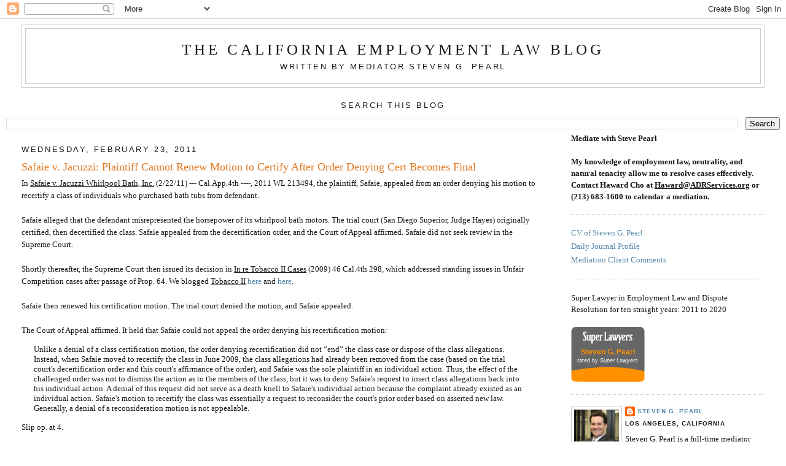

--- FILE ---
content_type: text/html; charset=UTF-8
request_url: https://cawageandhourlaw.blogspot.com/2011/02/safaie-v-jacuzzi-plaintiff-cannot-renew.html
body_size: 16662
content:
<!DOCTYPE html>
<html dir='ltr' xmlns='http://www.w3.org/1999/xhtml' xmlns:b='http://www.google.com/2005/gml/b' xmlns:data='http://www.google.com/2005/gml/data' xmlns:expr='http://www.google.com/2005/gml/expr'>
<head>
<link href='https://www.blogger.com/static/v1/widgets/2944754296-widget_css_bundle.css' rel='stylesheet' type='text/css'/>
<meta content='text/html; charset=UTF-8' http-equiv='Content-Type'/>
<meta content='blogger' name='generator'/>
<link href='https://cawageandhourlaw.blogspot.com/favicon.ico' rel='icon' type='image/x-icon'/>
<link href='http://cawageandhourlaw.blogspot.com/2011/02/safaie-v-jacuzzi-plaintiff-cannot-renew.html' rel='canonical'/>
<link rel="alternate" type="application/atom+xml" title="The California Employment Law Blog - Atom" href="https://cawageandhourlaw.blogspot.com/feeds/posts/default" />
<link rel="alternate" type="application/rss+xml" title="The California Employment Law Blog - RSS" href="https://cawageandhourlaw.blogspot.com/feeds/posts/default?alt=rss" />
<link rel="service.post" type="application/atom+xml" title="The California Employment Law Blog - Atom" href="https://www.blogger.com/feeds/8715832048424691221/posts/default" />

<link rel="alternate" type="application/atom+xml" title="The California Employment Law Blog - Atom" href="https://cawageandhourlaw.blogspot.com/feeds/1518734004697869689/comments/default" />
<!--Can't find substitution for tag [blog.ieCssRetrofitLinks]-->
<meta content='http://cawageandhourlaw.blogspot.com/2011/02/safaie-v-jacuzzi-plaintiff-cannot-renew.html' property='og:url'/>
<meta content='Safaie v. Jacuzzi: Plaintiff Cannot Renew Motion to Certify After Order Denying Cert Becomes Final' property='og:title'/>
<meta content='The California Employment Law Blog, Written by Mediator Steven G. Pearl' property='og:description'/>
<title>The California Employment Law Blog: Safaie v. Jacuzzi: Plaintiff Cannot Renew Motion to Certify After Order Denying Cert Becomes Final</title>
<style id='page-skin-1' type='text/css'><!--
/*
-----------------------------------------------
Blogger Template Style
Name:     Minima Stretch
Date:     26 Feb 2004
----------------------------------------------- */
/* Variable definitions
====================
<Variable name="bgcolor" description="Page Background Color"
type="color" default="#fff">
<Variable name="textcolor" description="Text Color"
type="color" default="#333">
<Variable name="linkcolor" description="Link Color"
type="color" default="#58a">
<Variable name="pagetitlecolor" description="Blog Title Color"
type="color" default="#666">
<Variable name="descriptioncolor" description="Blog Description Color"
type="color" default="#999">
<Variable name="titlecolor" description="Post Title Color"
type="color" default="#c60">
<Variable name="bordercolor" description="Border Color"
type="color" default="#ccc">
<Variable name="sidebarcolor" description="Sidebar Title Color"
type="color" default="#999">
<Variable name="sidebartextcolor" description="Sidebar Text Color"
type="color" default="#666">
<Variable name="visitedlinkcolor" description="Visited Link Color"
type="color" default="#999">
<Variable name="bodyfont" description="Text Font"
type="font" default="normal normal 100% Georgia, Serif">
<Variable name="headerfont" description="Sidebar Title Font"
type="font"
default="normal normal 78% 'Trebuchet MS',Trebuchet,Arial,Verdana,Sans-serif">
<Variable name="pagetitlefont" description="Blog Title Font"
type="font"
default="normal normal 200% Georgia, Serif">
<Variable name="descriptionfont" description="Blog Description Font"
type="font"
default="normal normal 78% 'Trebuchet MS', Trebuchet, Arial, Verdana, Sans-serif">
<Variable name="postfooterfont" description="Post Footer Font"
type="font"
default="normal normal 78% 'Trebuchet MS', Trebuchet, Arial, Verdana, Sans-serif">
<Variable name="startSide" description="Start side in blog language"
type="automatic" default="left">
<Variable name="endSide" description="End side in blog language"
type="automatic" default="right">
*/
/* Use this with templates/template-twocol.html */
body, .body-fauxcolumn-outer {
background:#ffffff;
margin:0;
color:#191919;
font:x-small Georgia Serif;
font-size/* */:/**/small;
font-size: /**/small;
text-align: center;
}
a:link {
color:#5588aa;
text-decoration:none;
}
a:visited {
color:#5588aa;
text-decoration:none;
}
a:hover {
color:#e1771e;
text-decoration:underline;
}
a img {
border-width:0;
}
/* Header
-----------------------------------------------
*/
#header-wrapper {
margin:0 2% 10px;
border:1px solid #cccccc;
}
#header {
margin: 5px;
border: 1px solid #cccccc;
text-align: center;
color:#191919;
}
#header-inner {
background-position: center;
margin-left: auto;
margin-right: auto;
}
#header h1 {
margin:5px 5px 0;
padding:15px 20px .25em;
line-height:1.2em;
text-transform:uppercase;
letter-spacing:.2em;
font: normal normal 194% Georgia, Serif;
}
#header a {
color:#191919;
text-decoration:none;
}
#header a:hover {
color:#191919;
}
#header .description {
margin:0 5px 5px;
padding:0 20px 15px;
text-transform:uppercase;
letter-spacing:.2em;
line-height: 1.4em;
font: normal normal 102% 'Trebuchet MS', Trebuchet, Arial, Verdana, Sans-serif;
color: #191919;
}
#header img {
margin-left: auto;
margin-right: auto;
}
/* Outer-Wrapper
----------------------------------------------- */
#outer-wrapper {
margin:0;
padding:10px;
text-align:left;
font: normal normal 100% Georgia, Serif;
}
#main-wrapper {
margin-left: 2%;
width: 67%;
float: left;
display: inline;       /* fix for doubling margin in IE */
word-wrap: break-word; /* fix for long text breaking sidebar float in IE */
overflow: hidden;      /* fix for long non-text content breaking IE sidebar float */
}
#sidebar-wrapper {
margin-right: 2%;
width: 25%;
float: right;
display: inline;       /* fix for doubling margin in IE */
word-wrap: break-word; /* fix for long text breaking sidebar float in IE */
overflow: hidden;      /* fix for long non-text content breaking IE sidebar float */
}
/* Headings
----------------------------------------------- */
h2 {
margin:1.5em 0 .75em;
font:normal normal 100% 'Trebuchet MS',Trebuchet,Arial,Verdana,Sans-serif;;
line-height: 1.4em;
text-transform:uppercase;
letter-spacing:.2em;
color:#191919;
}
/* Posts
-----------------------------------------------
*/
h2.date-header {
margin:1.5em 0 .5em;
}
.post {
margin:.5em 0 1.5em;
border-bottom:1px dotted #cccccc;
padding-bottom:1.5em;
}
.post h3 {
margin:.25em 0 0;
padding:0 0 4px;
font-size:140%;
font-weight:normal;
line-height:1.4em;
color:#e1771e;
}
.post h3 a, .post h3 a:visited, .post h3 strong {
display:block;
text-decoration:none;
color:#e1771e;
font-weight:normal;
}
.post h3 strong, .post h3 a:hover {
color:#191919;
}
.post-body {
margin:0 0 .75em;
line-height:1.6em;
}
.post-body blockquote {
line-height:1.3em;
}
.post-footer {
margin: .75em 0;
color:#191919;
text-transform:uppercase;
letter-spacing:.1em;
font: normal normal 78% 'Trebuchet MS', Trebuchet, Arial, Verdana, Sans-serif;
line-height: 1.4em;
}
.comment-link {
margin-left:.6em;
}
.post img, table.tr-caption-container {
padding:4px;
border:1px solid #cccccc;
}
.tr-caption-container img {
border: none;
padding: 0;
}
.post blockquote {
margin:1em 20px;
}
.post blockquote p {
margin:.75em 0;
}
/* Comments
----------------------------------------------- */
#comments h4 {
margin:1em 0;
font-weight: bold;
line-height: 1.4em;
text-transform:uppercase;
letter-spacing:.2em;
color: #191919;
}
#comments-block {
margin:1em 0 1.5em;
line-height:1.6em;
}
#comments-block .comment-author {
margin:.5em 0;
}
#comments-block .comment-body {
margin:.25em 0 0;
}
#comments-block .comment-footer {
margin:-.25em 0 2em;
line-height: 1.4em;
text-transform:uppercase;
letter-spacing:.1em;
}
#comments-block .comment-body p {
margin:0 0 .75em;
}
.deleted-comment {
font-style:italic;
color:gray;
}
.feed-links {
clear: both;
line-height: 2.5em;
}
#blog-pager-newer-link {
float: left;
}
#blog-pager-older-link {
float: right;
}
#blog-pager {
text-align: center;
}
/* Sidebar Content
----------------------------------------------- */
.sidebar {
color: #191919;
line-height: 1.5em;
}
.sidebar ul {
list-style:none;
margin:0 0 0;
padding:0 0 0;
}
.sidebar li {
margin:0;
padding-top:0;
padding-right:0;
padding-bottom:.25em;
padding-left:15px;
text-indent:-15px;
line-height:1.5em;
}
.sidebar .widget, .main .widget {
border-bottom:1px dotted #cccccc;
margin:0 0 1.5em;
padding:0 0 1.5em;
}
.main .Blog {
border-bottom-width: 0;
}
/* Profile
----------------------------------------------- */
.profile-img {
float: left;
margin-top: 0;
margin-right: 5px;
margin-bottom: 5px;
margin-left: 0;
padding: 4px;
border: 1px solid #cccccc;
}
.profile-data {
margin:0;
text-transform:uppercase;
letter-spacing:.1em;
font: normal normal 78% 'Trebuchet MS', Trebuchet, Arial, Verdana, Sans-serif;
color: #191919;
font-weight: bold;
line-height: 1.6em;
}
.profile-datablock {
margin:.5em 0 .5em;
}
.profile-textblock {
margin: 0.5em 0;
line-height: 1.6em;
}
.profile-link {
font: normal normal 78% 'Trebuchet MS', Trebuchet, Arial, Verdana, Sans-serif;
text-transform: uppercase;
letter-spacing: .1em;
}
/* Footer
----------------------------------------------- */
#footer {
width:660px;
clear:both;
margin:0 auto;
padding-top:15px;
line-height: 1.6em;
text-transform:uppercase;
letter-spacing:.1em;
text-align: center;
}

--></style>
<link href='https://www.blogger.com/dyn-css/authorization.css?targetBlogID=8715832048424691221&amp;zx=0ce822bc-ae61-4e9c-9a8f-a5ec19b45510' media='none' onload='if(media!=&#39;all&#39;)media=&#39;all&#39;' rel='stylesheet'/><noscript><link href='https://www.blogger.com/dyn-css/authorization.css?targetBlogID=8715832048424691221&amp;zx=0ce822bc-ae61-4e9c-9a8f-a5ec19b45510' rel='stylesheet'/></noscript>
<meta name='google-adsense-platform-account' content='ca-host-pub-1556223355139109'/>
<meta name='google-adsense-platform-domain' content='blogspot.com'/>

</head>
<body>
<div class='navbar section' id='navbar'><div class='widget Navbar' data-version='1' id='Navbar1'><script type="text/javascript">
    function setAttributeOnload(object, attribute, val) {
      if(window.addEventListener) {
        window.addEventListener('load',
          function(){ object[attribute] = val; }, false);
      } else {
        window.attachEvent('onload', function(){ object[attribute] = val; });
      }
    }
  </script>
<div id="navbar-iframe-container"></div>
<script type="text/javascript" src="https://apis.google.com/js/platform.js"></script>
<script type="text/javascript">
      gapi.load("gapi.iframes:gapi.iframes.style.bubble", function() {
        if (gapi.iframes && gapi.iframes.getContext) {
          gapi.iframes.getContext().openChild({
              url: 'https://www.blogger.com/navbar/8715832048424691221?po\x3d1518734004697869689\x26origin\x3dhttps://cawageandhourlaw.blogspot.com',
              where: document.getElementById("navbar-iframe-container"),
              id: "navbar-iframe"
          });
        }
      });
    </script><script type="text/javascript">
(function() {
var script = document.createElement('script');
script.type = 'text/javascript';
script.src = '//pagead2.googlesyndication.com/pagead/js/google_top_exp.js';
var head = document.getElementsByTagName('head')[0];
if (head) {
head.appendChild(script);
}})();
</script>
</div></div>
<div id='outer-wrapper'><div id='wrap2'>
<!-- skip links for text browsers -->
<span id='skiplinks' style='display:none;'>
<a href='#main'>skip to main </a> |
      <a href='#sidebar'>skip to sidebar</a>
</span>
<div id='header-wrapper'>
<div class='header section' id='header'><div class='widget Header' data-version='1' id='Header1'>
<div id='header-inner'>
<div class='titlewrapper'>
<h1 class='title'>
<a href='https://cawageandhourlaw.blogspot.com/'>
The California Employment Law Blog
</a>
</h1>
</div>
<div class='descriptionwrapper'>
<p class='description'><span>Written by Mediator Steven G. Pearl</span></p>
</div>
</div>
</div></div>
</div>
<div id='content-wrapper'>
<div id='crosscol-wrapper' style='text-align:center'>
<div class='crosscol section' id='crosscol'><div class='widget BlogSearch' data-version='1' id='BlogSearch1'>
<h2 class='title'>Search This Blog</h2>
<div class='widget-content'>
<div id='BlogSearch1_form'>
<form action='https://cawageandhourlaw.blogspot.com/search' class='gsc-search-box' target='_top'>
<table cellpadding='0' cellspacing='0' class='gsc-search-box'>
<tbody>
<tr>
<td class='gsc-input'>
<input autocomplete='off' class='gsc-input' name='q' size='10' title='search' type='text' value=''/>
</td>
<td class='gsc-search-button'>
<input class='gsc-search-button' title='search' type='submit' value='Search'/>
</td>
</tr>
</tbody>
</table>
</form>
</div>
</div>
<div class='clear'></div>
</div></div>
</div>
<div id='main-wrapper'>
<div class='main section' id='main'><div class='widget Blog' data-version='1' id='Blog1'>
<div class='blog-posts hfeed'>

          <div class="date-outer">
        
<h2 class='date-header'><span>Wednesday, February 23, 2011</span></h2>

          <div class="date-posts">
        
<div class='post-outer'>
<div class='post hentry uncustomized-post-template'>
<a name='1518734004697869689'></a>
<h3 class='post-title entry-title'>
<a href='https://cawageandhourlaw.blogspot.com/2011/02/safaie-v-jacuzzi-plaintiff-cannot-renew.html'>Safaie v. Jacuzzi: Plaintiff Cannot Renew Motion to Certify After Order Denying Cert Becomes Final</a>
</h3>
<div class='post-header'>
<div class='post-header-line-1'></div>
</div>
<div class='post-body entry-content'>
In <u>Safaie v. Jacuzzi Whirlpool Bath, Inc.</u> (2/22/11) --- Cal.App.4th ----, 2011 WL 213494, the plaintiff, Safaie, appealed from an order denying his motion to recertify a class of individuals who purchased bath tubs from defendant. <div><br /></div><div>Safaie alleged that the defendant misrepresented the horsepower of its whirlpool bath motors. The trial court (San Diego Superior, Judge Hayes) originally certified, then decertified the class. Safaie appealed from the decertification order, and the Court of Appeal affirmed. Safaie did not seek review in the Supreme Court.  </div><div><br /></div><div>Shortly thereafter, the Supreme Court then issued its decision in <u>In re Tobacco II Cases</u> (2009) 46 Cal.4th 298, which addressed standing issues in Unfair Competition cases after passage of Prop. 64.  We blogged <u>Tobacco II</u> <a href="http://cawageandhourlaw.blogspot.com/2009/02/california-supreme-court-schedules-oral.html">here</a> and <a href="http://cawageandhourlaw.blogspot.com/2009/05/california-supreme-court-issues.html">here</a>.  </div><div><br /></div><div>Safaie then renewed his certification motion. The trial court denied the motion, and Safaie appealed.  </div><div><br /></div><div>The Court of Appeal affirmed. It held that Safaie could not appeal the order denying his recertification motion:</div><div><blockquote>Unlike a denial of a class certification motion, the order denying recertification did not &#8220;end&#8221; the class case or dispose of the class allegations. Instead, when Safaie moved to recertify the class in June 2009, the class allegations had already been removed from the case (based on the trial court's decertification order and this court's affirmance of the order), and Safaie was the sole plaintiff in an individual action. Thus, the effect of the challenged order was not to dismiss the action as to the members of the class, but it was to deny Safaie's request to insert class allegations back into his individual action. A denial of this request did not serve as a death knell to Safaie's individual action because the complaint already existed as an individual action. Safaie's motion to recertify the class was essentially a request to reconsider the court's prior order based on asserted new law. Generally, a denial of a reconsideration motion is not appealable.</blockquote>Slip op. at 4. </div><div><br /></div><div>Next considering his appeal as a writ petition, the Court held that the trial court did not abuse its discretion in denying the motion.</div><div><blockquote>Safaie contends the court erred in denying his motion to recertify the class. We determine the court properly denied Safaie's motion based on the &#8220;state law policy&#8221; rule that a party is not entitled to bring a renewed motion for class certification after a court has issued a final order denying certification. We thus do not reach Safaie's challenges to the court's alternate ground for denying the motion based on the law of the case doctrine.</blockquote></div><div>Slip op. at 5.  </div><div><br /></div><div>The opinion is available <a href="http://www.metnews.com/sos.cgi?0211%2FD055896">here</a>. </div>
<div style='clear: both;'></div>
</div>
<div class='post-footer'>
<div addthis:title='Safaie v. Jacuzzi: Plaintiff Cannot Renew Motion to Certify After Order Denying Cert Becomes Final' addthis:url='https://cawageandhourlaw.blogspot.com/2011/02/safaie-v-jacuzzi-plaintiff-cannot-renew.html' class='addthis_toolbox addthis_default_style'><a class='addthis_button_compact' href='http://addthis.com/bookmark.php?v=250&username=xa-4c5690dd4b6c6854'>Share</a>
<span class='addthis_separator'>|</span>
<a class='addthis_button_facebook'></a>
<a class='addthis_button_myspace'></a>
<a class='addthis_button_google'></a>
<a class='addthis_button_twitter'></a>
</div>
<script src="//s7.addthis.com/js/250/addthis_widget.js#username=xa-4c5690dd4b6c6854" type="text/javascript"></script>
<div class='post-footer-line post-footer-line-1'>
<span class='post-author vcard'>
Posted by
<span class='fn'>Steven G. Pearl</span>
</span>
<span class='post-timestamp'>
at
<a class='timestamp-link' href='https://cawageandhourlaw.blogspot.com/2011/02/safaie-v-jacuzzi-plaintiff-cannot-renew.html' rel='bookmark' title='permanent link'><abbr class='published' title='2011-02-23T09:12:00-08:00'>9:12&#8239;AM</abbr></a>
</span>
<span class='reaction-buttons'>
</span>
<span class='star-ratings'>
</span>
<span class='post-comment-link'>
</span>
<span class='post-backlinks post-comment-link'>
</span>
<span class='post-icons'>
<span class='item-action'>
<a href='https://www.blogger.com/email-post/8715832048424691221/1518734004697869689' title='Email Post'>
<img alt="" class="icon-action" height="13" src="//img1.blogblog.com/img/icon18_email.gif" width="18">
</a>
</span>
<span class='item-control blog-admin pid-1999166981'>
<a href='https://www.blogger.com/post-edit.g?blogID=8715832048424691221&postID=1518734004697869689&from=pencil' title='Edit Post'>
<img alt='' class='icon-action' height='18' src='https://resources.blogblog.com/img/icon18_edit_allbkg.gif' width='18'/>
</a>
</span>
</span>
<div class='post-share-buttons'>
<a class='goog-inline-block share-button sb-email' href='&target=email' target='_blank' title='Email This'><span class='share-button-link-text'>Email This</span></a><a class='goog-inline-block share-button sb-blog' href='&target=blog' onclick='window.open(this.href, "_blank", "height=270,width=475"); return false;' target='_blank' title='BlogThis!'><span class='share-button-link-text'>BlogThis!</span></a><a class='goog-inline-block share-button sb-twitter' href='&target=twitter' target='_blank' title='Share to X'><span class='share-button-link-text'>Share to X</span></a><a class='goog-inline-block share-button sb-facebook' href='&target=facebook' onclick='window.open(this.href, "_blank", "height=430,width=640"); return false;' target='_blank' title='Share to Facebook'><span class='share-button-link-text'>Share to Facebook</span></a><a class='goog-inline-block share-button sb-pinterest' href='&target=pinterest' target='_blank' title='Share to Pinterest'><span class='share-button-link-text'>Share to Pinterest</span></a>
</div>
</div>
<div class='post-footer-line post-footer-line-2'>
<span class='post-labels'>
Labels:
<a href='https://cawageandhourlaw.blogspot.com/search/label/Business%20and%20Professions%20Code%20section%2017200' rel='tag'>Business and Professions Code section 17200</a>,
<a href='https://cawageandhourlaw.blogspot.com/search/label/class%20action' rel='tag'>class action</a>,
<a href='https://cawageandhourlaw.blogspot.com/search/label/Prop%2064' rel='tag'>Prop 64</a>,
<a href='https://cawageandhourlaw.blogspot.com/search/label/Unfair%20Competition%20Law%20%28UCL%29' rel='tag'>Unfair Competition Law (UCL)</a>
</span>
</div>
<div class='post-footer-line post-footer-line-3'>
<span class='post-location'>
</span>
</div>
</div>
</div>
<div class='comments' id='comments'>
<a name='comments'></a>
<h4>No comments:</h4>
<div id='Blog1_comments-block-wrapper'>
<dl class='avatar-comment-indent' id='comments-block'>
</dl>
</div>
<p class='comment-footer'>
<div class='comment-form'>
<a name='comment-form'></a>
<h4 id='comment-post-message'>Post a Comment</h4>
<p>
</p>
<p>Note: Only a member of this blog may post a comment.</p>
<a href='https://www.blogger.com/comment/frame/8715832048424691221?po=1518734004697869689&hl=en&saa=85391&origin=https://cawageandhourlaw.blogspot.com' id='comment-editor-src'></a>
<iframe allowtransparency='true' class='blogger-iframe-colorize blogger-comment-from-post' frameborder='0' height='410px' id='comment-editor' name='comment-editor' src='' width='100%'></iframe>
<script src='https://www.blogger.com/static/v1/jsbin/2830521187-comment_from_post_iframe.js' type='text/javascript'></script>
<script type='text/javascript'>
      BLOG_CMT_createIframe('https://www.blogger.com/rpc_relay.html');
    </script>
</div>
</p>
</div>
</div>

        </div></div>
      
</div>
<div class='blog-pager' id='blog-pager'>
<span id='blog-pager-newer-link'>
<a class='blog-pager-newer-link' href='https://cawageandhourlaw.blogspot.com/2011/02/sonic-calabasas-inc-v-moreno-supreme.html' id='Blog1_blog-pager-newer-link' title='Newer Post'>Newer Post</a>
</span>
<span id='blog-pager-older-link'>
<a class='blog-pager-older-link' href='https://cawageandhourlaw.blogspot.com/2011/02/price-v-starbucks-court-of-appeal.html' id='Blog1_blog-pager-older-link' title='Older Post'>Older Post</a>
</span>
<a class='home-link' href='https://cawageandhourlaw.blogspot.com/'>Home</a>
</div>
<div class='clear'></div>
<div class='post-feeds'>
<div class='feed-links'>
Subscribe to:
<a class='feed-link' href='https://cawageandhourlaw.blogspot.com/feeds/1518734004697869689/comments/default' target='_blank' type='application/atom+xml'>Post Comments (Atom)</a>
</div>
</div>
</div></div>
</div>
<div id='sidebar-wrapper'>
<div class='sidebar section' id='sidebar'><div class='widget Text' data-version='1' id='Text2'>
<div class='widget-content'>
<b>Mediate with Steve Pearl<br /></b><b><br />My knowledge of employment law, neutrality, and natural tenacity allow me to resolve cases effectively. Contact Haward Cho at <u>Haward@ADRServices.org</u> or (213) 683-1600 to calendar a mediation.</b>
</div>
<div class='clear'></div>
</div><div class='widget PageList' data-version='1' id='PageList1'>
<div class='widget-content'>
<ul>
<li>
<a href='https://cawageandhourlaw.blogspot.com/p/cv-of-steven-g-pearl_3.html'>CV of Steven G. Pearl</a>
</li>
<li>
<a href='https://cawageandhourlaw.blogspot.com/p/daily-journal-profile.html'>Daily Journal Profile</a>
</li>
<li>
<a href='https://cawageandhourlaw.blogspot.com/p/mediation-client-comments.html'>Mediation Client Comments</a>
</li>
</ul>
<div class='clear'></div>
</div>
</div><div class='widget HTML' data-version='1' id='HTML2'>
<div class='widget-content'>
Super Lawyer in Employment Law
and Dispute Resolution for 
ten straight years: 2011 to 2020<br /><br />


<!-- begin super lawyers badge -->
<div id="super_lawyers_badge" style="margin:0; padding:0; line-height:1; font-size:1em; font:100 0.8em/1em 'Arial',sans-serif">
<div id="sl_badge_container_sm_grey" style="height:90px; width:120px; background-image:url(&#39;https://lh3.googleusercontent.com/blogger_img_proxy/AEn0k_tdrSM65aeI1gx7JJaWKT5-x5xWOMVvjGfMKeaO5T9PLEh4Je1-SqKL_6MGJ9cWh7fTJfMHbLtx6kSMBqXmk9HK3K2MhLSbCUjyz502vDroYhx5PzujdtUIPu6ZBKst=s0-d&#39;); text-align:center;">
<div id="sl_badge_sl_logo_sm_grey" style="position:relative; padding:7px 0 0 0; margin:0"><a href="http://www.superlawyers.com/redir?r=http://www.superlawyers.com/california-southern/Employment-and-Labor/browse&amp;c=120_grey_badge&amp;i=browse_pa_geo" style="text-decoration:none; margin:0; padding:0; line-height:1;"><img src="https://lh3.googleusercontent.com/blogger_img_proxy/AEn0k_ss2Y9J0pY40fHIfc1fi59M92e_09yj3RVPMUxm0XwMUP_gQubmxC50ov0i4g0heeixnc6hrDJpCx1OcEF_tBQGziaPZGdxmSiWrYX0msQoL56PkRb7LDisCIO3b7zrScBsIw=s0-d" alt="Southern California Employment &amp; Labor Attorney" title="Find a Employment &amp; Labor Lawyer in Southern California" border="0" style="border:0px solid rgb(255,255,255); margin:0; padding:0;"></a></div>
<div id="sl_badge_attorney_container_sm_grey" style="margin:5px 0 0 0; padding:0">
<div id="sl_atty_name_sm_grey" style="margin:0 0 3px 0; padding:0;"><a href="http://www.superlawyers.com/redir?r=http://www.superlawyers.com/california-southern/lawyer/Steven-G-Pearl/f9c83df4-5c96-4b03-a50f-a65c0035821e.html&amp;c=120_grey_badge&amp;i=f9c83df4-5c96-4b03-a50f-a65c0035821e" title="View the profile of Southern California Employment &amp; Labor Attorney Steven G. Pearl" style="text-decoration:none; margin:0; padding:0; line-height:1;"><span id="sl_atty_name_text_sm_grey" style="font-family:arial,sans-serif; color:rgb(255,145,0); font-size:12px; font-weight:bold; margin:0; padding:0; line-height: 1;">Steven G. Pearl</span></a></div>
<div id="sl_rated_by_sm_grey" style="margin:0; padding:0"><span id="sl_rated_by_text_sm_grey" style="font-family:arial,sans-serif; color:rgb(255,255,255); font-size:9px; margin:0; padding:0; line-height:1;">rated by <em>Super Lawyers</em></span></div>
</div>
</div>
</div>
<!-- end super lawyers badge -->
</div>
<div class='clear'></div>
</div><div class='widget Profile' data-version='1' id='Profile2'>
<div class='widget-content'>
<a href='https://www.blogger.com/profile/09940379744840470137'><img alt='My photo' class='profile-img' height='80' src='//blogger.googleusercontent.com/img/b/R29vZ2xl/AVvXsEjNpiRNaIHrHQ6pq5jvpXItUEBVgrf2LUQXIfkX4OAqRpCzOlUJcCHiU1qOdftGn1aVoEpBSYdOoE782uCzoPC9SHa7x9UbkNrde8wsR37fyXc53zsOy_OqbWFBnixCgjE/s220/SGP.jpg' width='73'/></a>
<dl class='profile-datablock'>
<dt class='profile-data'>
<a class='profile-name-link g-profile' href='https://www.blogger.com/profile/09940379744840470137' rel='author' style='background-image: url(//www.blogger.com/img/logo-16.png);'>
Steven G. Pearl
</a>
</dt>
<dd class='profile-data'>Los Angeles, California</dd>
<dd class='profile-textblock'>&#65279;Steven G. Pearl is a full-time mediator based in Los Angeles, California. He is available for mediation throughout California.</dd>
</dl>
<a class='profile-link' href='https://www.blogger.com/profile/09940379744840470137' rel='author'>View my complete profile</a>
<div class='clear'></div>
</div>
</div><div class='widget LinkList' data-version='1' id='LinkList1'>
<h2>Links to Related Pages</h2>
<div class='widget-content'>
<ul>
<li><a href='http://www.adrservices.org/neutrals/steve-pearl.php'>ADR Services, Inc.</a></li>
<li><a href='http://mediationandnegotiation.blogspot.com/'>The Mediation and Negotiation Blog</a></li>
<li><a href='http://pearllawfirmpressreleases.blogspot.com/'>The Pearl Law Firm Press Releases</a></li>
</ul>
<div class='clear'></div>
</div>
</div><div class='widget TextList' data-version='1' id='TextList1'>
<h2>The Watch List: Pending Cases of Interest</h2>
<div class='widget-content'>
<ul>
<li><a href="http://cawageandhourlaw.blogspot.com/2013/10/court-orders-briefing-in-case.html" target="_new">Baltazar v. Forever 21, Inc. (Cal.)</a></li>
<li><a href="http://cawageandhourlaw.blogspot.com/2015/06/dynamex-operations-west-v-superior.html" target="_new">Dynamex Operations West v. Superior Court (Cal.)</a></li>
<li><a href="http://cawageandhourlaw.blogspot.com/2012/06/on-march-21-california-supreme-court.html" target="_new">Sanchez v. Valencia Holding Co. (Cal.)</a></li>
</ul>
<div class='clear'></div>
</div>
</div><div class='widget HTML' data-version='1' id='HTML3'>
<div class='widget-content'>
<div align="center"><div style="background-color: white; width: 160px;"><form action="http://visitor.constantcontact.com/d.jsp" method="post" name="ccoptin" style="margin-bottom: 3px;" target="_blank"><span style="font-weight: bold;font-family:Arial;font-size:16px;color:#006699;">Sign Up for My Monthly Digest of Important Employment Law Decisions</span><br /><input name="ea" style="border-bottom: #999999 1px solid; border-left: #999999 1px solid; border-right: #999999 1px solid; border-top: #999999 1px solid; font-family: Verdana, Geneva, Arial, Helvetica, sans-serif; font-size: 10px;" /><br /><input class="submit" name="go" style="font-family: Verdana, Arial, Helvetica, sans-serif; font-size: 10px;" type="submit" value="GO" /><br /><input name="m" type="hidden" value="1103366356363" /></form></div></div><div align="center" style="padding-top: 5px;"><br /><a href="http://www.constantcontact.com/safesubscribe.jsp" target="_blank"><img alt="" border="0" height="14" src="https://imgssl.constantcontact.com/ui/images1/safe_subscribe_logo.gif" width="168" / /></a></div>
</div>
<div class='clear'></div>
</div><div class='widget HTML' data-version='1' id='HTML1'>
<h2 class='title'>Subscribe to this Blog</h2>
<div class='widget-content'>
<p><a href="http://feeds2.feedburner.com/cawageandhourlaw" type="application/rss+xml" rel="alternate"><img style="BORDER-BOTTOM: 0px; BORDER-LEFT: 0px; VERTICAL-ALIGN: middle; BORDER-TOP: 0px; BORDER-RIGHT: 0px" alt="" src="https://lh3.googleusercontent.com/blogger_img_proxy/AEn0k_v6pA8Lc5zCCfzlKDdcCRdxeozOs8mDHcw838GE6h9qT3PFqcAl0Cz9iX3N0uDd7sh1FszxUJTlqslZ_rOzAUbzUbPPh1RenOWFjqutetEzIagrBpEj202sr7ezae4=s0-d"></a> <a href="http://feeds2.feedburner.com/cawageandhourlaw" type="application/rss+xml" rel="alternate">Subscribe in a reader</a></p>
</div>
<div class='clear'></div>
</div><div class='widget Text' data-version='1' id='Text1'>
<h2 class='title'>Follow Steven G. Pearl</h2>
<div class='widget-content'>
<a href="http://feeds2.feedburner.com/cawageandhourlaw"><img alt="Follow Steven Pearl on RSS" src="https://lh3.googleusercontent.com/blogger_img_proxy/AEn0k_turZ8zGQHVjitG2SChFoIgmzMosevy4tN6-cPnWkJLy_QE1UuvZKn6n2pigK6orLM8Ghm4b5YCKOQ7Qtg7N0Q6xJq37dEwZWkY7hqDUCGxV494IXGd-TVWRZol9uqA48lv=s0-d"></a><a href="http://www.facebook.com/pages/Encino-CA/The-Pearl-Law-Firm/93398745769"><img alt="Follow Steven Pearl on Facebook " src="https://lh3.googleusercontent.com/blogger_img_proxy/AEn0k_t4_6rCRHb0nBFv-P6e1ZXy4nJ9zGBZk08_W6MUvIVnMJZ-zuQAnhYttPRM_0K17_Ox3aLOl87PW5Cw0G95k092gHTWbt-fTTK93IzFKVLheMlQnG8nSR_6H6NWFDOqPDxdEEaTveACgntUk3eVEO04GYSJLM2C=s0-d"></a><a href="http://www.twitter.com/steven_g_pearl"><img alt="Follow steven_g_pearl on Twitter" src="https://lh3.googleusercontent.com/blogger_img_proxy/AEn0k_sOqiZqM3oPQQoNF35LSsOMyXVucJfsGUXo0Xr86wnjO4qR2U_FZlwnKxDxK20JBPsiskJdYNODGaGKSCE6iXMjb4Rm5bs2MTDksiybRMtvSOVrjj2hCLWKy7WKhB1HGX5nZBw=s0-d"></a><a href="http://www.linkedin.com/pub/steve-pearl/0/74b/809"><img alt="Follow steven_g_pearl on LinkedIn" src="https://lh3.googleusercontent.com/blogger_img_proxy/AEn0k_tcEItUVPSEtVc26UjRW0JnwWpXmq7j3SxnBf8usyW0jRR0FBdfP8mS5MbuqbdHpiLMVsDVCwnMtI3ZuDck67-je4tkAddhIMj5HcZSKo8KH0DmKUauMZu1pXACr6mrrZnZEG1C=s0-d"></a><br/><input id="gwProxy" type="hidden" /><!--Session data--><input id="jsProxy" type="hidden" onclick="jsCall();" /><div id="refHTML"></div><input id="gwProxy" type="hidden" /><!--Session data--><input id="jsProxy" type="hidden" onclick="jsCall();" /><div id="refHTML"></div><input id="gwProxy" type="hidden" /><!--Session data--><input id="jsProxy" type="hidden" onclick="jsCall();" /><div id="refHTML"></div>
</div>
<div class='clear'></div>
</div><div class='widget Label' data-version='1' id='Label1'>
<h2>Blog Topics</h2>
<div class='widget-content cloud-label-widget-content'>
<span class='label-size label-size-2'>
<a dir='ltr' href='https://cawageandhourlaw.blogspot.com/search/label/Age%20Discrimination'>Age Discrimination</a>
<span class='label-count' dir='ltr'>(6)</span>
</span>
<span class='label-size label-size-1'>
<a dir='ltr' href='https://cawageandhourlaw.blogspot.com/search/label/Age%20Discrimination%20in%20Employment%20Act%20%28ADEA%29'>Age Discrimination in Employment Act (ADEA)</a>
<span class='label-count' dir='ltr'>(2)</span>
</span>
<span class='label-size label-size-1'>
<a dir='ltr' href='https://cawageandhourlaw.blogspot.com/search/label/Alter%20Ego'>Alter Ego</a>
<span class='label-count' dir='ltr'>(1)</span>
</span>
<span class='label-size label-size-2'>
<a dir='ltr' href='https://cawageandhourlaw.blogspot.com/search/label/Americans%20with%20Disabilities%20Act%20%28ADA%29'>Americans with Disabilities Act (ADA)</a>
<span class='label-count' dir='ltr'>(5)</span>
</span>
<span class='label-size label-size-5'>
<a dir='ltr' href='https://cawageandhourlaw.blogspot.com/search/label/arbitration'>arbitration</a>
<span class='label-count' dir='ltr'>(169)</span>
</span>
<span class='label-size label-size-2'>
<a dir='ltr' href='https://cawageandhourlaw.blogspot.com/search/label/Arias%20v.%20Superior%20Court'>Arias v. Superior Court</a>
<span class='label-count' dir='ltr'>(5)</span>
</span>
<span class='label-size label-size-4'>
<a dir='ltr' href='https://cawageandhourlaw.blogspot.com/search/label/attorney%20fees'>attorney fees</a>
<span class='label-count' dir='ltr'>(56)</span>
</span>
<span class='label-size label-size-2'>
<a dir='ltr' href='https://cawageandhourlaw.blogspot.com/search/label/bankruptcy'>bankruptcy</a>
<span class='label-count' dir='ltr'>(3)</span>
</span>
<span class='label-size label-size-2'>
<a dir='ltr' href='https://cawageandhourlaw.blogspot.com/search/label/Bonus%20Compensation'>Bonus Compensation</a>
<span class='label-count' dir='ltr'>(7)</span>
</span>
<span class='label-size label-size-1'>
<a dir='ltr' href='https://cawageandhourlaw.blogspot.com/search/label/Budget%20Crisis'>Budget Crisis</a>
<span class='label-count' dir='ltr'>(2)</span>
</span>
<span class='label-size label-size-4'>
<a dir='ltr' href='https://cawageandhourlaw.blogspot.com/search/label/Business%20and%20Professions%20Code%20section%2017200'>Business and Professions Code section 17200</a>
<span class='label-count' dir='ltr'>(48)</span>
</span>
<span class='label-size label-size-1'>
<a dir='ltr' href='https://cawageandhourlaw.blogspot.com/search/label/California%20Employment%20Lawyers%20Association%20%28CELA%29'>California Employment Lawyers Association (CELA)</a>
<span class='label-count' dir='ltr'>(2)</span>
</span>
<span class='label-size label-size-2'>
<a dir='ltr' href='https://cawageandhourlaw.blogspot.com/search/label/California%20Family%20Rights%20Act%20%28CFRA%29'>California Family Rights Act (CFRA)</a>
<span class='label-count' dir='ltr'>(5)</span>
</span>
<span class='label-size label-size-1'>
<a dir='ltr' href='https://cawageandhourlaw.blogspot.com/search/label/California%20Occupational%20Safety%20and%20Health%20Act%20of%201973%20%28Cal-OSHA%29'>California Occupational Safety and Health Act of 1973 (Cal-OSHA)</a>
<span class='label-count' dir='ltr'>(1)</span>
</span>
<span class='label-size label-size-4'>
<a dir='ltr' href='https://cawageandhourlaw.blogspot.com/search/label/California%20Supreme%20Court'>California Supreme Court</a>
<span class='label-count' dir='ltr'>(110)</span>
</span>
<span class='label-size label-size-2'>
<a dir='ltr' href='https://cawageandhourlaw.blogspot.com/search/label/car%20wash'>car wash</a>
<span class='label-count' dir='ltr'>(4)</span>
</span>
<span class='label-size label-size-1'>
<a dir='ltr' href='https://cawageandhourlaw.blogspot.com/search/label/Cat%27s%20Paw'>Cat&#39;s Paw</a>
<span class='label-count' dir='ltr'>(1)</span>
</span>
<span class='label-size label-size-3'>
<a dir='ltr' href='https://cawageandhourlaw.blogspot.com/search/label/choice%20of%20law'>choice of law</a>
<span class='label-count' dir='ltr'>(15)</span>
</span>
<span class='label-size label-size-5'>
<a dir='ltr' href='https://cawageandhourlaw.blogspot.com/search/label/class%20action'>class action</a>
<span class='label-count' dir='ltr'>(296)</span>
</span>
<span class='label-size label-size-3'>
<a dir='ltr' href='https://cawageandhourlaw.blogspot.com/search/label/Class%20Action%20Fairness%20Act%20%28CAFA%29'>Class Action Fairness Act (CAFA)</a>
<span class='label-count' dir='ltr'>(25)</span>
</span>
<span class='label-size label-size-1'>
<a dir='ltr' href='https://cawageandhourlaw.blogspot.com/search/label/collection'>collection</a>
<span class='label-count' dir='ltr'>(1)</span>
</span>
<span class='label-size label-size-3'>
<a dir='ltr' href='https://cawageandhourlaw.blogspot.com/search/label/Collective%20Bargaining%20Agreement'>Collective Bargaining Agreement</a>
<span class='label-count' dir='ltr'>(13)</span>
</span>
<span class='label-size label-size-3'>
<a dir='ltr' href='https://cawageandhourlaw.blogspot.com/search/label/commissions'>commissions</a>
<span class='label-count' dir='ltr'>(20)</span>
</span>
<span class='label-size label-size-1'>
<a dir='ltr' href='https://cawageandhourlaw.blogspot.com/search/label/computer%20software%20employees'>computer software employees</a>
<span class='label-count' dir='ltr'>(1)</span>
</span>
<span class='label-size label-size-1'>
<a dir='ltr' href='https://cawageandhourlaw.blogspot.com/search/label/Consumer%20Credit%20Reporting%20Agencies%20Act%20%28CCRAA%29'>Consumer Credit Reporting Agencies Act (CCRAA)</a>
<span class='label-count' dir='ltr'>(2)</span>
</span>
<span class='label-size label-size-3'>
<a dir='ltr' href='https://cawageandhourlaw.blogspot.com/search/label/Consumer%20Legal%20Remedies%20Act%20%28CLRA%29'>Consumer Legal Remedies Act (CLRA)</a>
<span class='label-count' dir='ltr'>(21)</span>
</span>
<span class='label-size label-size-2'>
<a dir='ltr' href='https://cawageandhourlaw.blogspot.com/search/label/costs'>costs</a>
<span class='label-count' dir='ltr'>(5)</span>
</span>
<span class='label-size label-size-1'>
<a dir='ltr' href='https://cawageandhourlaw.blogspot.com/search/label/crime'>crime</a>
<span class='label-count' dir='ltr'>(2)</span>
</span>
<span class='label-size label-size-1'>
<a dir='ltr' href='https://cawageandhourlaw.blogspot.com/search/label/Defamation'>Defamation</a>
<span class='label-count' dir='ltr'>(2)</span>
</span>
<span class='label-size label-size-1'>
<a dir='ltr' href='https://cawageandhourlaw.blogspot.com/search/label/Department%20of%20Fair%20Employment%20and%20Housing%20%28DFEH%29'>Department of Fair Employment and Housing (DFEH)</a>
<span class='label-count' dir='ltr'>(1)</span>
</span>
<span class='label-size label-size-3'>
<a dir='ltr' href='https://cawageandhourlaw.blogspot.com/search/label/Disability%20Discrimination'>Disability Discrimination</a>
<span class='label-count' dir='ltr'>(19)</span>
</span>
<span class='label-size label-size-3'>
<a dir='ltr' href='https://cawageandhourlaw.blogspot.com/search/label/discovery'>discovery</a>
<span class='label-count' dir='ltr'>(13)</span>
</span>
<span class='label-size label-size-4'>
<a dir='ltr' href='https://cawageandhourlaw.blogspot.com/search/label/Discrimination'>Discrimination</a>
<span class='label-count' dir='ltr'>(41)</span>
</span>
<span class='label-size label-size-3'>
<a dir='ltr' href='https://cawageandhourlaw.blogspot.com/search/label/Division%20of%20Labor%20Standards%20Enforcement%20%28DLSE%29'>Division of Labor Standards Enforcement (DLSE)</a>
<span class='label-count' dir='ltr'>(14)</span>
</span>
<span class='label-size label-size-2'>
<a dir='ltr' href='https://cawageandhourlaw.blogspot.com/search/label/donning%20and%20doffing'>donning and doffing</a>
<span class='label-count' dir='ltr'>(5)</span>
</span>
<span class='label-size label-size-3'>
<a dir='ltr' href='https://cawageandhourlaw.blogspot.com/search/label/Dukes%20v.%20Wal-Mart'>Dukes v. Wal-Mart</a>
<span class='label-count' dir='ltr'>(24)</span>
</span>
<span class='label-size label-size-2'>
<a dir='ltr' href='https://cawageandhourlaw.blogspot.com/search/label/economy'>economy</a>
<span class='label-count' dir='ltr'>(3)</span>
</span>
<span class='label-size label-size-2'>
<a dir='ltr' href='https://cawageandhourlaw.blogspot.com/search/label/ERISA'>ERISA</a>
<span class='label-count' dir='ltr'>(4)</span>
</span>
<span class='label-size label-size-4'>
<a dir='ltr' href='https://cawageandhourlaw.blogspot.com/search/label/exempt'>exempt</a>
<span class='label-count' dir='ltr'>(54)</span>
</span>
<span class='label-size label-size-3'>
<a dir='ltr' href='https://cawageandhourlaw.blogspot.com/search/label/Expense%20Reimbursement'>Expense Reimbursement</a>
<span class='label-count' dir='ltr'>(9)</span>
</span>
<span class='label-size label-size-4'>
<a dir='ltr' href='https://cawageandhourlaw.blogspot.com/search/label/Fair%20Employment%20and%20Housing%20Act%20%28FEHA%29'>Fair Employment and Housing Act (FEHA)</a>
<span class='label-count' dir='ltr'>(68)</span>
</span>
<span class='label-size label-size-4'>
<a dir='ltr' href='https://cawageandhourlaw.blogspot.com/search/label/Fair%20Labor%20Standards%20Act%20%28FLSA%29'>Fair Labor Standards Act (FLSA)</a>
<span class='label-count' dir='ltr'>(57)</span>
</span>
<span class='label-size label-size-2'>
<a dir='ltr' href='https://cawageandhourlaw.blogspot.com/search/label/Family%20and%20Medical%20Leave%20Act%20%28FMLA%29'>Family and Medical Leave Act (FMLA)</a>
<span class='label-count' dir='ltr'>(4)</span>
</span>
<span class='label-size label-size-2'>
<a dir='ltr' href='https://cawageandhourlaw.blogspot.com/search/label/favorite%20quotes'>favorite quotes</a>
<span class='label-count' dir='ltr'>(7)</span>
</span>
<span class='label-size label-size-1'>
<a dir='ltr' href='https://cawageandhourlaw.blogspot.com/search/label/Federal%20Jurisdiction'>Federal Jurisdiction</a>
<span class='label-count' dir='ltr'>(2)</span>
</span>
<span class='label-size label-size-3'>
<a dir='ltr' href='https://cawageandhourlaw.blogspot.com/search/label/First%20Amendment'>First Amendment</a>
<span class='label-count' dir='ltr'>(12)</span>
</span>
<span class='label-size label-size-2'>
<a dir='ltr' href='https://cawageandhourlaw.blogspot.com/search/label/forum%20selection'>forum selection</a>
<span class='label-count' dir='ltr'>(5)</span>
</span>
<span class='label-size label-size-2'>
<a dir='ltr' href='https://cawageandhourlaw.blogspot.com/search/label/Fourteenth%20Amendment'>Fourteenth Amendment</a>
<span class='label-count' dir='ltr'>(3)</span>
</span>
<span class='label-size label-size-1'>
<a dir='ltr' href='https://cawageandhourlaw.blogspot.com/search/label/Fraud'>Fraud</a>
<span class='label-count' dir='ltr'>(1)</span>
</span>
<span class='label-size label-size-1'>
<a dir='ltr' href='https://cawageandhourlaw.blogspot.com/search/label/Gender%20Identity'>Gender Identity</a>
<span class='label-count' dir='ltr'>(2)</span>
</span>
<span class='label-size label-size-1'>
<a dir='ltr' href='https://cawageandhourlaw.blogspot.com/search/label/Gilda%20Radner'>Gilda Radner</a>
<span class='label-count' dir='ltr'>(2)</span>
</span>
<span class='label-size label-size-2'>
<a dir='ltr' href='https://cawageandhourlaw.blogspot.com/search/label/Governor%20Schwarzenegger'>Governor Schwarzenegger</a>
<span class='label-count' dir='ltr'>(6)</span>
</span>
<span class='label-size label-size-3'>
<a dir='ltr' href='https://cawageandhourlaw.blogspot.com/search/label/Harassment'>Harassment</a>
<span class='label-count' dir='ltr'>(15)</span>
</span>
<span class='label-size label-size-1'>
<a dir='ltr' href='https://cawageandhourlaw.blogspot.com/search/label/Hoffman%20Plastics'>Hoffman Plastics</a>
<span class='label-count' dir='ltr'>(1)</span>
</span>
<span class='label-size label-size-2'>
<a dir='ltr' href='https://cawageandhourlaw.blogspot.com/search/label/Immigration%20Reform%20and%20Control%20Act%20%28IRCA%29'>Immigration Reform and Control Act (IRCA)</a>
<span class='label-count' dir='ltr'>(4)</span>
</span>
<span class='label-size label-size-2'>
<a dir='ltr' href='https://cawageandhourlaw.blogspot.com/search/label/immigration%20status'>immigration status</a>
<span class='label-count' dir='ltr'>(8)</span>
</span>
<span class='label-size label-size-4'>
<a dir='ltr' href='https://cawageandhourlaw.blogspot.com/search/label/independent%20contractors'>independent contractors</a>
<span class='label-count' dir='ltr'>(51)</span>
</span>
<span class='label-size label-size-1'>
<a dir='ltr' href='https://cawageandhourlaw.blogspot.com/search/label/Investigative%20Consumer%20Reporting%20Agencies%20Act%20%28ICRAA%29'>Investigative Consumer Reporting Agencies Act (ICRAA)</a>
<span class='label-count' dir='ltr'>(2)</span>
</span>
<span class='label-size label-size-1'>
<a dir='ltr' href='https://cawageandhourlaw.blogspot.com/search/label/Joint%20Employment'>Joint Employment</a>
<span class='label-count' dir='ltr'>(1)</span>
</span>
<span class='label-size label-size-2'>
<a dir='ltr' href='https://cawageandhourlaw.blogspot.com/search/label/judgment'>judgment</a>
<span class='label-count' dir='ltr'>(4)</span>
</span>
<span class='label-size label-size-4'>
<a dir='ltr' href='https://cawageandhourlaw.blogspot.com/search/label/Labor%20Code%20Private%20Attorneys%20General%20Act%20%28PAGA%29'>Labor Code Private Attorneys General Act (PAGA)</a>
<span class='label-count' dir='ltr'>(40)</span>
</span>
<span class='label-size label-size-1'>
<a dir='ltr' href='https://cawageandhourlaw.blogspot.com/search/label/Labor%20Code%20Section%202810'>Labor Code Section 2810</a>
<span class='label-count' dir='ltr'>(1)</span>
</span>
<span class='label-size label-size-2'>
<a dir='ltr' href='https://cawageandhourlaw.blogspot.com/search/label/Labor%20Relations'>Labor Relations</a>
<span class='label-count' dir='ltr'>(3)</span>
</span>
<span class='label-size label-size-3'>
<a dir='ltr' href='https://cawageandhourlaw.blogspot.com/search/label/Labor%20Unions'>Labor Unions</a>
<span class='label-count' dir='ltr'>(10)</span>
</span>
<span class='label-size label-size-2'>
<a dir='ltr' href='https://cawageandhourlaw.blogspot.com/search/label/lawyer'>lawyer</a>
<span class='label-count' dir='ltr'>(4)</span>
</span>
<span class='label-size label-size-3'>
<a dir='ltr' href='https://cawageandhourlaw.blogspot.com/search/label/Legislation'>Legislation</a>
<span class='label-count' dir='ltr'>(10)</span>
</span>
<span class='label-size label-size-1'>
<a dir='ltr' href='https://cawageandhourlaw.blogspot.com/search/label/living%20wage'>living wage</a>
<span class='label-count' dir='ltr'>(1)</span>
</span>
<span class='label-size label-size-2'>
<a dir='ltr' href='https://cawageandhourlaw.blogspot.com/search/label/Los%20Angeles%20County%20Bar%20Association%20%28LACBA%29'>Los Angeles County Bar Association (LACBA)</a>
<span class='label-count' dir='ltr'>(3)</span>
</span>
<span class='label-size label-size-3'>
<a dir='ltr' href='https://cawageandhourlaw.blogspot.com/search/label/Martinez%20v.%20Combs'>Martinez v. Combs</a>
<span class='label-count' dir='ltr'>(11)</span>
</span>
<span class='label-size label-size-4'>
<a dir='ltr' href='https://cawageandhourlaw.blogspot.com/search/label/meal%20breaks'>meal breaks</a>
<span class='label-count' dir='ltr'>(78)</span>
</span>
<span class='label-size label-size-3'>
<a dir='ltr' href='https://cawageandhourlaw.blogspot.com/search/label/minimum%20wage'>minimum wage</a>
<span class='label-count' dir='ltr'>(28)</span>
</span>
<span class='label-size label-size-1'>
<a dir='ltr' href='https://cawageandhourlaw.blogspot.com/search/label/Ministerial%20Exemption'>Ministerial Exemption</a>
<span class='label-count' dir='ltr'>(2)</span>
</span>
<span class='label-size label-size-1'>
<a dir='ltr' href='https://cawageandhourlaw.blogspot.com/search/label/Motor%20Carrier%20Exemption'>Motor Carrier Exemption</a>
<span class='label-count' dir='ltr'>(1)</span>
</span>
<span class='label-size label-size-2'>
<a dir='ltr' href='https://cawageandhourlaw.blogspot.com/search/label/National%20Labor%20Relations%20Act%20%28NLRA%29'>National Labor Relations Act (NLRA)</a>
<span class='label-count' dir='ltr'>(8)</span>
</span>
<span class='label-size label-size-1'>
<a dir='ltr' href='https://cawageandhourlaw.blogspot.com/search/label/National%20Origin'>National Origin</a>
<span class='label-count' dir='ltr'>(1)</span>
</span>
<span class='label-size label-size-4'>
<a dir='ltr' href='https://cawageandhourlaw.blogspot.com/search/label/Ninth%20Circuit%20Court%20of%20Appeals'>Ninth Circuit Court of Appeals</a>
<span class='label-count' dir='ltr'>(83)</span>
</span>
<span class='label-size label-size-2'>
<a dir='ltr' href='https://cawageandhourlaw.blogspot.com/search/label/Non-competition%20Agreements'>Non-competition Agreements</a>
<span class='label-count' dir='ltr'>(7)</span>
</span>
<span class='label-size label-size-3'>
<a dir='ltr' href='https://cawageandhourlaw.blogspot.com/search/label/non-exempt'>non-exempt</a>
<span class='label-count' dir='ltr'>(34)</span>
</span>
<span class='label-size label-size-1'>
<a dir='ltr' href='https://cawageandhourlaw.blogspot.com/search/label/Off-the-clock%20Work'>Off-the-clock Work</a>
<span class='label-count' dir='ltr'>(1)</span>
</span>
<span class='label-size label-size-2'>
<a dir='ltr' href='https://cawageandhourlaw.blogspot.com/search/label/On%20Call%20Time'>On Call Time</a>
<span class='label-count' dir='ltr'>(5)</span>
</span>
<span class='label-size label-size-4'>
<a dir='ltr' href='https://cawageandhourlaw.blogspot.com/search/label/overtime'>overtime</a>
<span class='label-count' dir='ltr'>(92)</span>
</span>
<span class='label-size label-size-3'>
<a dir='ltr' href='https://cawageandhourlaw.blogspot.com/search/label/paychecks'>paychecks</a>
<span class='label-count' dir='ltr'>(21)</span>
</span>
<span class='label-size label-size-1'>
<a dir='ltr' href='https://cawageandhourlaw.blogspot.com/search/label/Pension%20Benefits'>Pension Benefits</a>
<span class='label-count' dir='ltr'>(1)</span>
</span>
<span class='label-size label-size-2'>
<a dir='ltr' href='https://cawageandhourlaw.blogspot.com/search/label/Portal-to-Portal%20Act'>Portal-to-Portal Act</a>
<span class='label-count' dir='ltr'>(3)</span>
</span>
<span class='label-size label-size-2'>
<a dir='ltr' href='https://cawageandhourlaw.blogspot.com/search/label/Pregnancy%20Discrimination'>Pregnancy Discrimination</a>
<span class='label-count' dir='ltr'>(8)</span>
</span>
<span class='label-size label-size-1'>
<a dir='ltr' href='https://cawageandhourlaw.blogspot.com/search/label/President%20Obama'>President Obama</a>
<span class='label-count' dir='ltr'>(2)</span>
</span>
<span class='label-size label-size-3'>
<a dir='ltr' href='https://cawageandhourlaw.blogspot.com/search/label/prevailing%20wage'>prevailing wage</a>
<span class='label-count' dir='ltr'>(10)</span>
</span>
<span class='label-size label-size-2'>
<a dir='ltr' href='https://cawageandhourlaw.blogspot.com/search/label/Privacy'>Privacy</a>
<span class='label-count' dir='ltr'>(3)</span>
</span>
<span class='label-size label-size-3'>
<a dir='ltr' href='https://cawageandhourlaw.blogspot.com/search/label/Prop%2064'>Prop 64</a>
<span class='label-count' dir='ltr'>(9)</span>
</span>
<span class='label-size label-size-3'>
<a dir='ltr' href='https://cawageandhourlaw.blogspot.com/search/label/Public%20Employees'>Public Employees</a>
<span class='label-count' dir='ltr'>(19)</span>
</span>
<span class='label-size label-size-1'>
<a dir='ltr' href='https://cawageandhourlaw.blogspot.com/search/label/Punitive%20Damages'>Punitive Damages</a>
<span class='label-count' dir='ltr'>(2)</span>
</span>
<span class='label-size label-size-1'>
<a dir='ltr' href='https://cawageandhourlaw.blogspot.com/search/label/Qui%20Tam'>Qui Tam</a>
<span class='label-count' dir='ltr'>(1)</span>
</span>
<span class='label-size label-size-2'>
<a dir='ltr' href='https://cawageandhourlaw.blogspot.com/search/label/Recognition'>Recognition</a>
<span class='label-count' dir='ltr'>(4)</span>
</span>
<span class='label-size label-size-1'>
<a dir='ltr' href='https://cawageandhourlaw.blogspot.com/search/label/Religion'>Religion</a>
<span class='label-count' dir='ltr'>(2)</span>
</span>
<span class='label-size label-size-2'>
<a dir='ltr' href='https://cawageandhourlaw.blogspot.com/search/label/Reporting%20Time'>Reporting Time</a>
<span class='label-count' dir='ltr'>(4)</span>
</span>
<span class='label-size label-size-1'>
<a dir='ltr' href='https://cawageandhourlaw.blogspot.com/search/label/Respondeat%20Superior'>Respondeat Superior</a>
<span class='label-count' dir='ltr'>(1)</span>
</span>
<span class='label-size label-size-4'>
<a dir='ltr' href='https://cawageandhourlaw.blogspot.com/search/label/rest%20breaks'>rest breaks</a>
<span class='label-count' dir='ltr'>(66)</span>
</span>
<span class='label-size label-size-4'>
<a dir='ltr' href='https://cawageandhourlaw.blogspot.com/search/label/Retaliation'>Retaliation</a>
<span class='label-count' dir='ltr'>(36)</span>
</span>
<span class='label-size label-size-2'>
<a dir='ltr' href='https://cawageandhourlaw.blogspot.com/search/label/Seating'>Seating</a>
<span class='label-count' dir='ltr'>(5)</span>
</span>
<span class='label-size label-size-2'>
<a dir='ltr' href='https://cawageandhourlaw.blogspot.com/search/label/Settlement'>Settlement</a>
<span class='label-count' dir='ltr'>(4)</span>
</span>
<span class='label-size label-size-1'>
<a dir='ltr' href='https://cawageandhourlaw.blogspot.com/search/label/sick%20pay'>sick pay</a>
<span class='label-count' dir='ltr'>(2)</span>
</span>
<span class='label-size label-size-2'>
<a dir='ltr' href='https://cawageandhourlaw.blogspot.com/search/label/Sleep%20Time'>Sleep Time</a>
<span class='label-count' dir='ltr'>(3)</span>
</span>
<span class='label-size label-size-3'>
<a dir='ltr' href='https://cawageandhourlaw.blogspot.com/search/label/Speaking%20Engagements'>Speaking Engagements</a>
<span class='label-count' dir='ltr'>(15)</span>
</span>
<span class='label-size label-size-2'>
<a dir='ltr' href='https://cawageandhourlaw.blogspot.com/search/label/Split%20Shifts'>Split Shifts</a>
<span class='label-count' dir='ltr'>(4)</span>
</span>
<span class='label-size label-size-2'>
<a dir='ltr' href='https://cawageandhourlaw.blogspot.com/search/label/Statute%20of%20Limitations'>Statute of Limitations</a>
<span class='label-count' dir='ltr'>(4)</span>
</span>
<span class='label-size label-size-2'>
<a dir='ltr' href='https://cawageandhourlaw.blogspot.com/search/label/Steven%20G.%20Pearl'>Steven G. Pearl</a>
<span class='label-count' dir='ltr'>(8)</span>
</span>
<span class='label-size label-size-2'>
<a dir='ltr' href='https://cawageandhourlaw.blogspot.com/search/label/Strategic%20Lawsuits%20Against%20Public%20Participation%20%28SLAPP%29'>Strategic Lawsuits Against Public Participation (SLAPP)</a>
<span class='label-count' dir='ltr'>(8)</span>
</span>
<span class='label-size label-size-3'>
<a dir='ltr' href='https://cawageandhourlaw.blogspot.com/search/label/Summary%20Judgment'>Summary Judgment</a>
<span class='label-count' dir='ltr'>(16)</span>
</span>
<span class='label-size label-size-4'>
<a dir='ltr' href='https://cawageandhourlaw.blogspot.com/search/label/Supreme%20Court%20of%20the%20United%20States'>Supreme Court of the United States</a>
<span class='label-count' dir='ltr'>(73)</span>
</span>
<span class='label-size label-size-2'>
<a dir='ltr' href='https://cawageandhourlaw.blogspot.com/search/label/The%20Pearl%20Law%20Firm'>The Pearl Law Firm</a>
<span class='label-count' dir='ltr'>(4)</span>
</span>
<span class='label-size label-size-1'>
<a dir='ltr' href='https://cawageandhourlaw.blogspot.com/search/label/theft%20of%20labor'>theft of labor</a>
<span class='label-count' dir='ltr'>(1)</span>
</span>
<span class='label-size label-size-3'>
<a dir='ltr' href='https://cawageandhourlaw.blogspot.com/search/label/tips'>tips</a>
<span class='label-count' dir='ltr'>(9)</span>
</span>
<span class='label-size label-size-3'>
<a dir='ltr' href='https://cawageandhourlaw.blogspot.com/search/label/Title%20VII'>Title VII</a>
<span class='label-count' dir='ltr'>(13)</span>
</span>
<span class='label-size label-size-1'>
<a dir='ltr' href='https://cawageandhourlaw.blogspot.com/search/label/Trade%20Secrets'>Trade Secrets</a>
<span class='label-count' dir='ltr'>(2)</span>
</span>
<span class='label-size label-size-2'>
<a dir='ltr' href='https://cawageandhourlaw.blogspot.com/search/label/Trainees'>Trainees</a>
<span class='label-count' dir='ltr'>(3)</span>
</span>
<span class='label-size label-size-2'>
<a dir='ltr' href='https://cawageandhourlaw.blogspot.com/search/label/undocumented%20workers'>undocumented workers</a>
<span class='label-count' dir='ltr'>(3)</span>
</span>
<span class='label-size label-size-2'>
<a dir='ltr' href='https://cawageandhourlaw.blogspot.com/search/label/Unemployment%20Insurance'>Unemployment Insurance</a>
<span class='label-count' dir='ltr'>(3)</span>
</span>
<span class='label-size label-size-4'>
<a dir='ltr' href='https://cawageandhourlaw.blogspot.com/search/label/Unfair%20Competition%20Law%20%28UCL%29'>Unfair Competition Law (UCL)</a>
<span class='label-count' dir='ltr'>(65)</span>
</span>
<span class='label-size label-size-1'>
<a dir='ltr' href='https://cawageandhourlaw.blogspot.com/search/label/uniforms'>uniforms</a>
<span class='label-count' dir='ltr'>(2)</span>
</span>
<span class='label-size label-size-3'>
<a dir='ltr' href='https://cawageandhourlaw.blogspot.com/search/label/United%20States%20Department%20of%20Labor'>United States Department of Labor</a>
<span class='label-count' dir='ltr'>(12)</span>
</span>
<span class='label-size label-size-3'>
<a dir='ltr' href='https://cawageandhourlaw.blogspot.com/search/label/United%20States%20Supreme%20Court'>United States Supreme Court</a>
<span class='label-count' dir='ltr'>(11)</span>
</span>
<span class='label-size label-size-2'>
<a dir='ltr' href='https://cawageandhourlaw.blogspot.com/search/label/vacation%20pay'>vacation pay</a>
<span class='label-count' dir='ltr'>(7)</span>
</span>
<span class='label-size label-size-3'>
<a dir='ltr' href='https://cawageandhourlaw.blogspot.com/search/label/waiting%20time%20penalties'>waiting time penalties</a>
<span class='label-count' dir='ltr'>(20)</span>
</span>
<span class='label-size label-size-3'>
<a dir='ltr' href='https://cawageandhourlaw.blogspot.com/search/label/Whistleblower'>Whistleblower</a>
<span class='label-count' dir='ltr'>(19)</span>
</span>
<span class='label-size label-size-1'>
<a dir='ltr' href='https://cawageandhourlaw.blogspot.com/search/label/Worker%20Adjustment%20and%20Retraining%20Notification%20%28%E2%80%9CWARN%E2%80%9D%29%20Act'>Worker Adjustment and Retraining Notification (&#8220;WARN&#8221;) Act</a>
<span class='label-count' dir='ltr'>(1)</span>
</span>
<span class='label-size label-size-3'>
<a dir='ltr' href='https://cawageandhourlaw.blogspot.com/search/label/Wrongful%20Termination'>Wrongful Termination</a>
<span class='label-count' dir='ltr'>(30)</span>
</span>
<div class='clear'></div>
</div>
</div><div class='widget BlogArchive' data-version='1' id='BlogArchive2'>
<h2>Blog Archive</h2>
<div class='widget-content'>
<div id='ArchiveList'>
<div id='BlogArchive2_ArchiveList'>
<ul class='hierarchy'>
<li class='archivedate collapsed'>
<a class='toggle' href='javascript:void(0)'>
<span class='zippy'>

        &#9658;&#160;
      
</span>
</a>
<a class='post-count-link' href='https://cawageandhourlaw.blogspot.com/2017/'>
2017
</a>
<span class='post-count' dir='ltr'>(5)</span>
<ul class='hierarchy'>
<li class='archivedate collapsed'>
<a class='toggle' href='javascript:void(0)'>
<span class='zippy'>

        &#9658;&#160;
      
</span>
</a>
<a class='post-count-link' href='https://cawageandhourlaw.blogspot.com/2017/01/'>
January
</a>
<span class='post-count' dir='ltr'>(5)</span>
</li>
</ul>
</li>
</ul>
<ul class='hierarchy'>
<li class='archivedate collapsed'>
<a class='toggle' href='javascript:void(0)'>
<span class='zippy'>

        &#9658;&#160;
      
</span>
</a>
<a class='post-count-link' href='https://cawageandhourlaw.blogspot.com/2016/'>
2016
</a>
<span class='post-count' dir='ltr'>(36)</span>
<ul class='hierarchy'>
<li class='archivedate collapsed'>
<a class='toggle' href='javascript:void(0)'>
<span class='zippy'>

        &#9658;&#160;
      
</span>
</a>
<a class='post-count-link' href='https://cawageandhourlaw.blogspot.com/2016/11/'>
November
</a>
<span class='post-count' dir='ltr'>(1)</span>
</li>
</ul>
<ul class='hierarchy'>
<li class='archivedate collapsed'>
<a class='toggle' href='javascript:void(0)'>
<span class='zippy'>

        &#9658;&#160;
      
</span>
</a>
<a class='post-count-link' href='https://cawageandhourlaw.blogspot.com/2016/05/'>
May
</a>
<span class='post-count' dir='ltr'>(4)</span>
</li>
</ul>
<ul class='hierarchy'>
<li class='archivedate collapsed'>
<a class='toggle' href='javascript:void(0)'>
<span class='zippy'>

        &#9658;&#160;
      
</span>
</a>
<a class='post-count-link' href='https://cawageandhourlaw.blogspot.com/2016/04/'>
April
</a>
<span class='post-count' dir='ltr'>(8)</span>
</li>
</ul>
<ul class='hierarchy'>
<li class='archivedate collapsed'>
<a class='toggle' href='javascript:void(0)'>
<span class='zippy'>

        &#9658;&#160;
      
</span>
</a>
<a class='post-count-link' href='https://cawageandhourlaw.blogspot.com/2016/03/'>
March
</a>
<span class='post-count' dir='ltr'>(8)</span>
</li>
</ul>
<ul class='hierarchy'>
<li class='archivedate collapsed'>
<a class='toggle' href='javascript:void(0)'>
<span class='zippy'>

        &#9658;&#160;
      
</span>
</a>
<a class='post-count-link' href='https://cawageandhourlaw.blogspot.com/2016/02/'>
February
</a>
<span class='post-count' dir='ltr'>(6)</span>
</li>
</ul>
<ul class='hierarchy'>
<li class='archivedate collapsed'>
<a class='toggle' href='javascript:void(0)'>
<span class='zippy'>

        &#9658;&#160;
      
</span>
</a>
<a class='post-count-link' href='https://cawageandhourlaw.blogspot.com/2016/01/'>
January
</a>
<span class='post-count' dir='ltr'>(9)</span>
</li>
</ul>
</li>
</ul>
<ul class='hierarchy'>
<li class='archivedate collapsed'>
<a class='toggle' href='javascript:void(0)'>
<span class='zippy'>

        &#9658;&#160;
      
</span>
</a>
<a class='post-count-link' href='https://cawageandhourlaw.blogspot.com/2015/'>
2015
</a>
<span class='post-count' dir='ltr'>(85)</span>
<ul class='hierarchy'>
<li class='archivedate collapsed'>
<a class='toggle' href='javascript:void(0)'>
<span class='zippy'>

        &#9658;&#160;
      
</span>
</a>
<a class='post-count-link' href='https://cawageandhourlaw.blogspot.com/2015/12/'>
December
</a>
<span class='post-count' dir='ltr'>(6)</span>
</li>
</ul>
<ul class='hierarchy'>
<li class='archivedate collapsed'>
<a class='toggle' href='javascript:void(0)'>
<span class='zippy'>

        &#9658;&#160;
      
</span>
</a>
<a class='post-count-link' href='https://cawageandhourlaw.blogspot.com/2015/11/'>
November
</a>
<span class='post-count' dir='ltr'>(8)</span>
</li>
</ul>
<ul class='hierarchy'>
<li class='archivedate collapsed'>
<a class='toggle' href='javascript:void(0)'>
<span class='zippy'>

        &#9658;&#160;
      
</span>
</a>
<a class='post-count-link' href='https://cawageandhourlaw.blogspot.com/2015/10/'>
October
</a>
<span class='post-count' dir='ltr'>(11)</span>
</li>
</ul>
<ul class='hierarchy'>
<li class='archivedate collapsed'>
<a class='toggle' href='javascript:void(0)'>
<span class='zippy'>

        &#9658;&#160;
      
</span>
</a>
<a class='post-count-link' href='https://cawageandhourlaw.blogspot.com/2015/09/'>
September
</a>
<span class='post-count' dir='ltr'>(10)</span>
</li>
</ul>
<ul class='hierarchy'>
<li class='archivedate collapsed'>
<a class='toggle' href='javascript:void(0)'>
<span class='zippy'>

        &#9658;&#160;
      
</span>
</a>
<a class='post-count-link' href='https://cawageandhourlaw.blogspot.com/2015/08/'>
August
</a>
<span class='post-count' dir='ltr'>(8)</span>
</li>
</ul>
<ul class='hierarchy'>
<li class='archivedate collapsed'>
<a class='toggle' href='javascript:void(0)'>
<span class='zippy'>

        &#9658;&#160;
      
</span>
</a>
<a class='post-count-link' href='https://cawageandhourlaw.blogspot.com/2015/07/'>
July
</a>
<span class='post-count' dir='ltr'>(8)</span>
</li>
</ul>
<ul class='hierarchy'>
<li class='archivedate collapsed'>
<a class='toggle' href='javascript:void(0)'>
<span class='zippy'>

        &#9658;&#160;
      
</span>
</a>
<a class='post-count-link' href='https://cawageandhourlaw.blogspot.com/2015/06/'>
June
</a>
<span class='post-count' dir='ltr'>(15)</span>
</li>
</ul>
<ul class='hierarchy'>
<li class='archivedate collapsed'>
<a class='toggle' href='javascript:void(0)'>
<span class='zippy'>

        &#9658;&#160;
      
</span>
</a>
<a class='post-count-link' href='https://cawageandhourlaw.blogspot.com/2015/05/'>
May
</a>
<span class='post-count' dir='ltr'>(12)</span>
</li>
</ul>
<ul class='hierarchy'>
<li class='archivedate collapsed'>
<a class='toggle' href='javascript:void(0)'>
<span class='zippy'>

        &#9658;&#160;
      
</span>
</a>
<a class='post-count-link' href='https://cawageandhourlaw.blogspot.com/2015/04/'>
April
</a>
<span class='post-count' dir='ltr'>(5)</span>
</li>
</ul>
<ul class='hierarchy'>
<li class='archivedate collapsed'>
<a class='toggle' href='javascript:void(0)'>
<span class='zippy'>

        &#9658;&#160;
      
</span>
</a>
<a class='post-count-link' href='https://cawageandhourlaw.blogspot.com/2015/03/'>
March
</a>
<span class='post-count' dir='ltr'>(1)</span>
</li>
</ul>
<ul class='hierarchy'>
<li class='archivedate collapsed'>
<a class='toggle' href='javascript:void(0)'>
<span class='zippy'>

        &#9658;&#160;
      
</span>
</a>
<a class='post-count-link' href='https://cawageandhourlaw.blogspot.com/2015/01/'>
January
</a>
<span class='post-count' dir='ltr'>(1)</span>
</li>
</ul>
</li>
</ul>
<ul class='hierarchy'>
<li class='archivedate collapsed'>
<a class='toggle' href='javascript:void(0)'>
<span class='zippy'>

        &#9658;&#160;
      
</span>
</a>
<a class='post-count-link' href='https://cawageandhourlaw.blogspot.com/2014/'>
2014
</a>
<span class='post-count' dir='ltr'>(78)</span>
<ul class='hierarchy'>
<li class='archivedate collapsed'>
<a class='toggle' href='javascript:void(0)'>
<span class='zippy'>

        &#9658;&#160;
      
</span>
</a>
<a class='post-count-link' href='https://cawageandhourlaw.blogspot.com/2014/11/'>
November
</a>
<span class='post-count' dir='ltr'>(5)</span>
</li>
</ul>
<ul class='hierarchy'>
<li class='archivedate collapsed'>
<a class='toggle' href='javascript:void(0)'>
<span class='zippy'>

        &#9658;&#160;
      
</span>
</a>
<a class='post-count-link' href='https://cawageandhourlaw.blogspot.com/2014/10/'>
October
</a>
<span class='post-count' dir='ltr'>(1)</span>
</li>
</ul>
<ul class='hierarchy'>
<li class='archivedate collapsed'>
<a class='toggle' href='javascript:void(0)'>
<span class='zippy'>

        &#9658;&#160;
      
</span>
</a>
<a class='post-count-link' href='https://cawageandhourlaw.blogspot.com/2014/09/'>
September
</a>
<span class='post-count' dir='ltr'>(8)</span>
</li>
</ul>
<ul class='hierarchy'>
<li class='archivedate collapsed'>
<a class='toggle' href='javascript:void(0)'>
<span class='zippy'>

        &#9658;&#160;
      
</span>
</a>
<a class='post-count-link' href='https://cawageandhourlaw.blogspot.com/2014/08/'>
August
</a>
<span class='post-count' dir='ltr'>(12)</span>
</li>
</ul>
<ul class='hierarchy'>
<li class='archivedate collapsed'>
<a class='toggle' href='javascript:void(0)'>
<span class='zippy'>

        &#9658;&#160;
      
</span>
</a>
<a class='post-count-link' href='https://cawageandhourlaw.blogspot.com/2014/07/'>
July
</a>
<span class='post-count' dir='ltr'>(10)</span>
</li>
</ul>
<ul class='hierarchy'>
<li class='archivedate collapsed'>
<a class='toggle' href='javascript:void(0)'>
<span class='zippy'>

        &#9658;&#160;
      
</span>
</a>
<a class='post-count-link' href='https://cawageandhourlaw.blogspot.com/2014/06/'>
June
</a>
<span class='post-count' dir='ltr'>(14)</span>
</li>
</ul>
<ul class='hierarchy'>
<li class='archivedate collapsed'>
<a class='toggle' href='javascript:void(0)'>
<span class='zippy'>

        &#9658;&#160;
      
</span>
</a>
<a class='post-count-link' href='https://cawageandhourlaw.blogspot.com/2014/05/'>
May
</a>
<span class='post-count' dir='ltr'>(8)</span>
</li>
</ul>
<ul class='hierarchy'>
<li class='archivedate collapsed'>
<a class='toggle' href='javascript:void(0)'>
<span class='zippy'>

        &#9658;&#160;
      
</span>
</a>
<a class='post-count-link' href='https://cawageandhourlaw.blogspot.com/2014/04/'>
April
</a>
<span class='post-count' dir='ltr'>(3)</span>
</li>
</ul>
<ul class='hierarchy'>
<li class='archivedate collapsed'>
<a class='toggle' href='javascript:void(0)'>
<span class='zippy'>

        &#9658;&#160;
      
</span>
</a>
<a class='post-count-link' href='https://cawageandhourlaw.blogspot.com/2014/03/'>
March
</a>
<span class='post-count' dir='ltr'>(10)</span>
</li>
</ul>
<ul class='hierarchy'>
<li class='archivedate collapsed'>
<a class='toggle' href='javascript:void(0)'>
<span class='zippy'>

        &#9658;&#160;
      
</span>
</a>
<a class='post-count-link' href='https://cawageandhourlaw.blogspot.com/2014/02/'>
February
</a>
<span class='post-count' dir='ltr'>(3)</span>
</li>
</ul>
<ul class='hierarchy'>
<li class='archivedate collapsed'>
<a class='toggle' href='javascript:void(0)'>
<span class='zippy'>

        &#9658;&#160;
      
</span>
</a>
<a class='post-count-link' href='https://cawageandhourlaw.blogspot.com/2014/01/'>
January
</a>
<span class='post-count' dir='ltr'>(4)</span>
</li>
</ul>
</li>
</ul>
<ul class='hierarchy'>
<li class='archivedate collapsed'>
<a class='toggle' href='javascript:void(0)'>
<span class='zippy'>

        &#9658;&#160;
      
</span>
</a>
<a class='post-count-link' href='https://cawageandhourlaw.blogspot.com/2013/'>
2013
</a>
<span class='post-count' dir='ltr'>(182)</span>
<ul class='hierarchy'>
<li class='archivedate collapsed'>
<a class='toggle' href='javascript:void(0)'>
<span class='zippy'>

        &#9658;&#160;
      
</span>
</a>
<a class='post-count-link' href='https://cawageandhourlaw.blogspot.com/2013/12/'>
December
</a>
<span class='post-count' dir='ltr'>(4)</span>
</li>
</ul>
<ul class='hierarchy'>
<li class='archivedate collapsed'>
<a class='toggle' href='javascript:void(0)'>
<span class='zippy'>

        &#9658;&#160;
      
</span>
</a>
<a class='post-count-link' href='https://cawageandhourlaw.blogspot.com/2013/11/'>
November
</a>
<span class='post-count' dir='ltr'>(13)</span>
</li>
</ul>
<ul class='hierarchy'>
<li class='archivedate collapsed'>
<a class='toggle' href='javascript:void(0)'>
<span class='zippy'>

        &#9658;&#160;
      
</span>
</a>
<a class='post-count-link' href='https://cawageandhourlaw.blogspot.com/2013/10/'>
October
</a>
<span class='post-count' dir='ltr'>(18)</span>
</li>
</ul>
<ul class='hierarchy'>
<li class='archivedate collapsed'>
<a class='toggle' href='javascript:void(0)'>
<span class='zippy'>

        &#9658;&#160;
      
</span>
</a>
<a class='post-count-link' href='https://cawageandhourlaw.blogspot.com/2013/09/'>
September
</a>
<span class='post-count' dir='ltr'>(23)</span>
</li>
</ul>
<ul class='hierarchy'>
<li class='archivedate collapsed'>
<a class='toggle' href='javascript:void(0)'>
<span class='zippy'>

        &#9658;&#160;
      
</span>
</a>
<a class='post-count-link' href='https://cawageandhourlaw.blogspot.com/2013/08/'>
August
</a>
<span class='post-count' dir='ltr'>(8)</span>
</li>
</ul>
<ul class='hierarchy'>
<li class='archivedate collapsed'>
<a class='toggle' href='javascript:void(0)'>
<span class='zippy'>

        &#9658;&#160;
      
</span>
</a>
<a class='post-count-link' href='https://cawageandhourlaw.blogspot.com/2013/07/'>
July
</a>
<span class='post-count' dir='ltr'>(13)</span>
</li>
</ul>
<ul class='hierarchy'>
<li class='archivedate collapsed'>
<a class='toggle' href='javascript:void(0)'>
<span class='zippy'>

        &#9658;&#160;
      
</span>
</a>
<a class='post-count-link' href='https://cawageandhourlaw.blogspot.com/2013/06/'>
June
</a>
<span class='post-count' dir='ltr'>(21)</span>
</li>
</ul>
<ul class='hierarchy'>
<li class='archivedate collapsed'>
<a class='toggle' href='javascript:void(0)'>
<span class='zippy'>

        &#9658;&#160;
      
</span>
</a>
<a class='post-count-link' href='https://cawageandhourlaw.blogspot.com/2013/05/'>
May
</a>
<span class='post-count' dir='ltr'>(24)</span>
</li>
</ul>
<ul class='hierarchy'>
<li class='archivedate collapsed'>
<a class='toggle' href='javascript:void(0)'>
<span class='zippy'>

        &#9658;&#160;
      
</span>
</a>
<a class='post-count-link' href='https://cawageandhourlaw.blogspot.com/2013/04/'>
April
</a>
<span class='post-count' dir='ltr'>(11)</span>
</li>
</ul>
<ul class='hierarchy'>
<li class='archivedate collapsed'>
<a class='toggle' href='javascript:void(0)'>
<span class='zippy'>

        &#9658;&#160;
      
</span>
</a>
<a class='post-count-link' href='https://cawageandhourlaw.blogspot.com/2013/03/'>
March
</a>
<span class='post-count' dir='ltr'>(11)</span>
</li>
</ul>
<ul class='hierarchy'>
<li class='archivedate collapsed'>
<a class='toggle' href='javascript:void(0)'>
<span class='zippy'>

        &#9658;&#160;
      
</span>
</a>
<a class='post-count-link' href='https://cawageandhourlaw.blogspot.com/2013/02/'>
February
</a>
<span class='post-count' dir='ltr'>(13)</span>
</li>
</ul>
<ul class='hierarchy'>
<li class='archivedate collapsed'>
<a class='toggle' href='javascript:void(0)'>
<span class='zippy'>

        &#9658;&#160;
      
</span>
</a>
<a class='post-count-link' href='https://cawageandhourlaw.blogspot.com/2013/01/'>
January
</a>
<span class='post-count' dir='ltr'>(23)</span>
</li>
</ul>
</li>
</ul>
<ul class='hierarchy'>
<li class='archivedate collapsed'>
<a class='toggle' href='javascript:void(0)'>
<span class='zippy'>

        &#9658;&#160;
      
</span>
</a>
<a class='post-count-link' href='https://cawageandhourlaw.blogspot.com/2012/'>
2012
</a>
<span class='post-count' dir='ltr'>(198)</span>
<ul class='hierarchy'>
<li class='archivedate collapsed'>
<a class='toggle' href='javascript:void(0)'>
<span class='zippy'>

        &#9658;&#160;
      
</span>
</a>
<a class='post-count-link' href='https://cawageandhourlaw.blogspot.com/2012/12/'>
December
</a>
<span class='post-count' dir='ltr'>(24)</span>
</li>
</ul>
<ul class='hierarchy'>
<li class='archivedate collapsed'>
<a class='toggle' href='javascript:void(0)'>
<span class='zippy'>

        &#9658;&#160;
      
</span>
</a>
<a class='post-count-link' href='https://cawageandhourlaw.blogspot.com/2012/11/'>
November
</a>
<span class='post-count' dir='ltr'>(15)</span>
</li>
</ul>
<ul class='hierarchy'>
<li class='archivedate collapsed'>
<a class='toggle' href='javascript:void(0)'>
<span class='zippy'>

        &#9658;&#160;
      
</span>
</a>
<a class='post-count-link' href='https://cawageandhourlaw.blogspot.com/2012/10/'>
October
</a>
<span class='post-count' dir='ltr'>(22)</span>
</li>
</ul>
<ul class='hierarchy'>
<li class='archivedate collapsed'>
<a class='toggle' href='javascript:void(0)'>
<span class='zippy'>

        &#9658;&#160;
      
</span>
</a>
<a class='post-count-link' href='https://cawageandhourlaw.blogspot.com/2012/09/'>
September
</a>
<span class='post-count' dir='ltr'>(20)</span>
</li>
</ul>
<ul class='hierarchy'>
<li class='archivedate collapsed'>
<a class='toggle' href='javascript:void(0)'>
<span class='zippy'>

        &#9658;&#160;
      
</span>
</a>
<a class='post-count-link' href='https://cawageandhourlaw.blogspot.com/2012/08/'>
August
</a>
<span class='post-count' dir='ltr'>(23)</span>
</li>
</ul>
<ul class='hierarchy'>
<li class='archivedate collapsed'>
<a class='toggle' href='javascript:void(0)'>
<span class='zippy'>

        &#9658;&#160;
      
</span>
</a>
<a class='post-count-link' href='https://cawageandhourlaw.blogspot.com/2012/07/'>
July
</a>
<span class='post-count' dir='ltr'>(32)</span>
</li>
</ul>
<ul class='hierarchy'>
<li class='archivedate collapsed'>
<a class='toggle' href='javascript:void(0)'>
<span class='zippy'>

        &#9658;&#160;
      
</span>
</a>
<a class='post-count-link' href='https://cawageandhourlaw.blogspot.com/2012/06/'>
June
</a>
<span class='post-count' dir='ltr'>(16)</span>
</li>
</ul>
<ul class='hierarchy'>
<li class='archivedate collapsed'>
<a class='toggle' href='javascript:void(0)'>
<span class='zippy'>

        &#9658;&#160;
      
</span>
</a>
<a class='post-count-link' href='https://cawageandhourlaw.blogspot.com/2012/05/'>
May
</a>
<span class='post-count' dir='ltr'>(10)</span>
</li>
</ul>
<ul class='hierarchy'>
<li class='archivedate collapsed'>
<a class='toggle' href='javascript:void(0)'>
<span class='zippy'>

        &#9658;&#160;
      
</span>
</a>
<a class='post-count-link' href='https://cawageandhourlaw.blogspot.com/2012/04/'>
April
</a>
<span class='post-count' dir='ltr'>(5)</span>
</li>
</ul>
<ul class='hierarchy'>
<li class='archivedate collapsed'>
<a class='toggle' href='javascript:void(0)'>
<span class='zippy'>

        &#9658;&#160;
      
</span>
</a>
<a class='post-count-link' href='https://cawageandhourlaw.blogspot.com/2012/03/'>
March
</a>
<span class='post-count' dir='ltr'>(9)</span>
</li>
</ul>
<ul class='hierarchy'>
<li class='archivedate collapsed'>
<a class='toggle' href='javascript:void(0)'>
<span class='zippy'>

        &#9658;&#160;
      
</span>
</a>
<a class='post-count-link' href='https://cawageandhourlaw.blogspot.com/2012/02/'>
February
</a>
<span class='post-count' dir='ltr'>(12)</span>
</li>
</ul>
<ul class='hierarchy'>
<li class='archivedate collapsed'>
<a class='toggle' href='javascript:void(0)'>
<span class='zippy'>

        &#9658;&#160;
      
</span>
</a>
<a class='post-count-link' href='https://cawageandhourlaw.blogspot.com/2012/01/'>
January
</a>
<span class='post-count' dir='ltr'>(10)</span>
</li>
</ul>
</li>
</ul>
<ul class='hierarchy'>
<li class='archivedate expanded'>
<a class='toggle' href='javascript:void(0)'>
<span class='zippy toggle-open'>

        &#9660;&#160;
      
</span>
</a>
<a class='post-count-link' href='https://cawageandhourlaw.blogspot.com/2011/'>
2011
</a>
<span class='post-count' dir='ltr'>(90)</span>
<ul class='hierarchy'>
<li class='archivedate collapsed'>
<a class='toggle' href='javascript:void(0)'>
<span class='zippy'>

        &#9658;&#160;
      
</span>
</a>
<a class='post-count-link' href='https://cawageandhourlaw.blogspot.com/2011/12/'>
December
</a>
<span class='post-count' dir='ltr'>(8)</span>
</li>
</ul>
<ul class='hierarchy'>
<li class='archivedate collapsed'>
<a class='toggle' href='javascript:void(0)'>
<span class='zippy'>

        &#9658;&#160;
      
</span>
</a>
<a class='post-count-link' href='https://cawageandhourlaw.blogspot.com/2011/11/'>
November
</a>
<span class='post-count' dir='ltr'>(2)</span>
</li>
</ul>
<ul class='hierarchy'>
<li class='archivedate collapsed'>
<a class='toggle' href='javascript:void(0)'>
<span class='zippy'>

        &#9658;&#160;
      
</span>
</a>
<a class='post-count-link' href='https://cawageandhourlaw.blogspot.com/2011/10/'>
October
</a>
<span class='post-count' dir='ltr'>(2)</span>
</li>
</ul>
<ul class='hierarchy'>
<li class='archivedate collapsed'>
<a class='toggle' href='javascript:void(0)'>
<span class='zippy'>

        &#9658;&#160;
      
</span>
</a>
<a class='post-count-link' href='https://cawageandhourlaw.blogspot.com/2011/09/'>
September
</a>
<span class='post-count' dir='ltr'>(4)</span>
</li>
</ul>
<ul class='hierarchy'>
<li class='archivedate collapsed'>
<a class='toggle' href='javascript:void(0)'>
<span class='zippy'>

        &#9658;&#160;
      
</span>
</a>
<a class='post-count-link' href='https://cawageandhourlaw.blogspot.com/2011/08/'>
August
</a>
<span class='post-count' dir='ltr'>(12)</span>
</li>
</ul>
<ul class='hierarchy'>
<li class='archivedate collapsed'>
<a class='toggle' href='javascript:void(0)'>
<span class='zippy'>

        &#9658;&#160;
      
</span>
</a>
<a class='post-count-link' href='https://cawageandhourlaw.blogspot.com/2011/07/'>
July
</a>
<span class='post-count' dir='ltr'>(10)</span>
</li>
</ul>
<ul class='hierarchy'>
<li class='archivedate collapsed'>
<a class='toggle' href='javascript:void(0)'>
<span class='zippy'>

        &#9658;&#160;
      
</span>
</a>
<a class='post-count-link' href='https://cawageandhourlaw.blogspot.com/2011/06/'>
June
</a>
<span class='post-count' dir='ltr'>(7)</span>
</li>
</ul>
<ul class='hierarchy'>
<li class='archivedate collapsed'>
<a class='toggle' href='javascript:void(0)'>
<span class='zippy'>

        &#9658;&#160;
      
</span>
</a>
<a class='post-count-link' href='https://cawageandhourlaw.blogspot.com/2011/05/'>
May
</a>
<span class='post-count' dir='ltr'>(6)</span>
</li>
</ul>
<ul class='hierarchy'>
<li class='archivedate collapsed'>
<a class='toggle' href='javascript:void(0)'>
<span class='zippy'>

        &#9658;&#160;
      
</span>
</a>
<a class='post-count-link' href='https://cawageandhourlaw.blogspot.com/2011/04/'>
April
</a>
<span class='post-count' dir='ltr'>(4)</span>
</li>
</ul>
<ul class='hierarchy'>
<li class='archivedate collapsed'>
<a class='toggle' href='javascript:void(0)'>
<span class='zippy'>

        &#9658;&#160;
      
</span>
</a>
<a class='post-count-link' href='https://cawageandhourlaw.blogspot.com/2011/03/'>
March
</a>
<span class='post-count' dir='ltr'>(9)</span>
</li>
</ul>
<ul class='hierarchy'>
<li class='archivedate expanded'>
<a class='toggle' href='javascript:void(0)'>
<span class='zippy toggle-open'>

        &#9660;&#160;
      
</span>
</a>
<a class='post-count-link' href='https://cawageandhourlaw.blogspot.com/2011/02/'>
February
</a>
<span class='post-count' dir='ltr'>(13)</span>
<ul class='posts'>
<li><a href='https://cawageandhourlaw.blogspot.com/2011/02/sonic-calabasas-arbitration-agreement.html'>Sonic-Calabasas: Arbitration Agreement Cannot Waiv...</a></li>
<li><a href='https://cawageandhourlaw.blogspot.com/2011/02/hodge-v-aon-court-of-appeal-holds.html'>Hodge v. AON: Court of Appeal Holds Against Claims...</a></li>
<li><a href='https://cawageandhourlaw.blogspot.com/2011/02/ups-wage-and-hour-cases-court-of-appeal.html'>UPS Wage and Hour Cases: Court of Appeal Issues Me...</a></li>
<li><a href='https://cawageandhourlaw.blogspot.com/2011/02/wherry-v-awardcourt-of-appeal.html'>Wherry v. Award: Court of Appeal Invalidates Arbit...</a></li>
<li><a href='https://cawageandhourlaw.blogspot.com/2011/02/sonic-calabasas-inc-v-moreno-supreme.html'>Sonic-Calabasas A, Inc. v. Moreno: Supreme Court t...</a></li>
<li><a href='https://cawageandhourlaw.blogspot.com/2011/02/safaie-v-jacuzzi-plaintiff-cannot-renew.html'>Safaie v. Jacuzzi: Plaintiff Cannot Renew Motion t...</a></li>
<li><a href='https://cawageandhourlaw.blogspot.com/2011/02/price-v-starbucks-court-of-appeal.html'>Price v. Starbucks: Court of Appeal Issues Decisio...</a></li>
<li><a href='https://cawageandhourlaw.blogspot.com/2011/02/ups-v-superior-court-plaintiffs-can.html'>UPS v. Superior Court: Plaintiffs Can Recover Two ...</a></li>
<li><a href='https://cawageandhourlaw.blogspot.com/2011/02/tien-v-tenet-healthcare.html'>Tien v. Tenet Healthcare: Court of Appeal Affirms ...</a></li>
<li><a href='https://cawageandhourlaw.blogspot.com/2011/02/christopher-v-smithkline-beecham-9th.html'>Christopher v. SmithKline Beecham: 9th Circuit Uph...</a></li>
<li><a href='https://cawageandhourlaw.blogspot.com/2011/02/arzate-v-bridge-terminal-court-reverses.html'>Arzate v. Bridge Terminal: Court Reverses Order Fi...</a></li>
<li><a href='https://cawageandhourlaw.blogspot.com/2011/02/legislation-introduced-to-keep.html'>Legislation Introduced to Keep California Employme...</a></li>
<li><a href='https://cawageandhourlaw.blogspot.com/2011/02/ariechiga-v-dolores-press-court-of.html'>Arechiga v. Dolores Press: Court of Appeal Issues ...</a></li>
</ul>
</li>
</ul>
<ul class='hierarchy'>
<li class='archivedate collapsed'>
<a class='toggle' href='javascript:void(0)'>
<span class='zippy'>

        &#9658;&#160;
      
</span>
</a>
<a class='post-count-link' href='https://cawageandhourlaw.blogspot.com/2011/01/'>
January
</a>
<span class='post-count' dir='ltr'>(13)</span>
</li>
</ul>
</li>
</ul>
<ul class='hierarchy'>
<li class='archivedate collapsed'>
<a class='toggle' href='javascript:void(0)'>
<span class='zippy'>

        &#9658;&#160;
      
</span>
</a>
<a class='post-count-link' href='https://cawageandhourlaw.blogspot.com/2010/'>
2010
</a>
<span class='post-count' dir='ltr'>(148)</span>
<ul class='hierarchy'>
<li class='archivedate collapsed'>
<a class='toggle' href='javascript:void(0)'>
<span class='zippy'>

        &#9658;&#160;
      
</span>
</a>
<a class='post-count-link' href='https://cawageandhourlaw.blogspot.com/2010/12/'>
December
</a>
<span class='post-count' dir='ltr'>(8)</span>
</li>
</ul>
<ul class='hierarchy'>
<li class='archivedate collapsed'>
<a class='toggle' href='javascript:void(0)'>
<span class='zippy'>

        &#9658;&#160;
      
</span>
</a>
<a class='post-count-link' href='https://cawageandhourlaw.blogspot.com/2010/11/'>
November
</a>
<span class='post-count' dir='ltr'>(21)</span>
</li>
</ul>
<ul class='hierarchy'>
<li class='archivedate collapsed'>
<a class='toggle' href='javascript:void(0)'>
<span class='zippy'>

        &#9658;&#160;
      
</span>
</a>
<a class='post-count-link' href='https://cawageandhourlaw.blogspot.com/2010/10/'>
October
</a>
<span class='post-count' dir='ltr'>(14)</span>
</li>
</ul>
<ul class='hierarchy'>
<li class='archivedate collapsed'>
<a class='toggle' href='javascript:void(0)'>
<span class='zippy'>

        &#9658;&#160;
      
</span>
</a>
<a class='post-count-link' href='https://cawageandhourlaw.blogspot.com/2010/09/'>
September
</a>
<span class='post-count' dir='ltr'>(10)</span>
</li>
</ul>
<ul class='hierarchy'>
<li class='archivedate collapsed'>
<a class='toggle' href='javascript:void(0)'>
<span class='zippy'>

        &#9658;&#160;
      
</span>
</a>
<a class='post-count-link' href='https://cawageandhourlaw.blogspot.com/2010/08/'>
August
</a>
<span class='post-count' dir='ltr'>(26)</span>
</li>
</ul>
<ul class='hierarchy'>
<li class='archivedate collapsed'>
<a class='toggle' href='javascript:void(0)'>
<span class='zippy'>

        &#9658;&#160;
      
</span>
</a>
<a class='post-count-link' href='https://cawageandhourlaw.blogspot.com/2010/07/'>
July
</a>
<span class='post-count' dir='ltr'>(8)</span>
</li>
</ul>
<ul class='hierarchy'>
<li class='archivedate collapsed'>
<a class='toggle' href='javascript:void(0)'>
<span class='zippy'>

        &#9658;&#160;
      
</span>
</a>
<a class='post-count-link' href='https://cawageandhourlaw.blogspot.com/2010/06/'>
June
</a>
<span class='post-count' dir='ltr'>(5)</span>
</li>
</ul>
<ul class='hierarchy'>
<li class='archivedate collapsed'>
<a class='toggle' href='javascript:void(0)'>
<span class='zippy'>

        &#9658;&#160;
      
</span>
</a>
<a class='post-count-link' href='https://cawageandhourlaw.blogspot.com/2010/05/'>
May
</a>
<span class='post-count' dir='ltr'>(8)</span>
</li>
</ul>
<ul class='hierarchy'>
<li class='archivedate collapsed'>
<a class='toggle' href='javascript:void(0)'>
<span class='zippy'>

        &#9658;&#160;
      
</span>
</a>
<a class='post-count-link' href='https://cawageandhourlaw.blogspot.com/2010/04/'>
April
</a>
<span class='post-count' dir='ltr'>(15)</span>
</li>
</ul>
<ul class='hierarchy'>
<li class='archivedate collapsed'>
<a class='toggle' href='javascript:void(0)'>
<span class='zippy'>

        &#9658;&#160;
      
</span>
</a>
<a class='post-count-link' href='https://cawageandhourlaw.blogspot.com/2010/03/'>
March
</a>
<span class='post-count' dir='ltr'>(13)</span>
</li>
</ul>
<ul class='hierarchy'>
<li class='archivedate collapsed'>
<a class='toggle' href='javascript:void(0)'>
<span class='zippy'>

        &#9658;&#160;
      
</span>
</a>
<a class='post-count-link' href='https://cawageandhourlaw.blogspot.com/2010/02/'>
February
</a>
<span class='post-count' dir='ltr'>(17)</span>
</li>
</ul>
<ul class='hierarchy'>
<li class='archivedate collapsed'>
<a class='toggle' href='javascript:void(0)'>
<span class='zippy'>

        &#9658;&#160;
      
</span>
</a>
<a class='post-count-link' href='https://cawageandhourlaw.blogspot.com/2010/01/'>
January
</a>
<span class='post-count' dir='ltr'>(3)</span>
</li>
</ul>
</li>
</ul>
<ul class='hierarchy'>
<li class='archivedate collapsed'>
<a class='toggle' href='javascript:void(0)'>
<span class='zippy'>

        &#9658;&#160;
      
</span>
</a>
<a class='post-count-link' href='https://cawageandhourlaw.blogspot.com/2009/'>
2009
</a>
<span class='post-count' dir='ltr'>(64)</span>
<ul class='hierarchy'>
<li class='archivedate collapsed'>
<a class='toggle' href='javascript:void(0)'>
<span class='zippy'>

        &#9658;&#160;
      
</span>
</a>
<a class='post-count-link' href='https://cawageandhourlaw.blogspot.com/2009/09/'>
September
</a>
<span class='post-count' dir='ltr'>(4)</span>
</li>
</ul>
<ul class='hierarchy'>
<li class='archivedate collapsed'>
<a class='toggle' href='javascript:void(0)'>
<span class='zippy'>

        &#9658;&#160;
      
</span>
</a>
<a class='post-count-link' href='https://cawageandhourlaw.blogspot.com/2009/08/'>
August
</a>
<span class='post-count' dir='ltr'>(7)</span>
</li>
</ul>
<ul class='hierarchy'>
<li class='archivedate collapsed'>
<a class='toggle' href='javascript:void(0)'>
<span class='zippy'>

        &#9658;&#160;
      
</span>
</a>
<a class='post-count-link' href='https://cawageandhourlaw.blogspot.com/2009/07/'>
July
</a>
<span class='post-count' dir='ltr'>(8)</span>
</li>
</ul>
<ul class='hierarchy'>
<li class='archivedate collapsed'>
<a class='toggle' href='javascript:void(0)'>
<span class='zippy'>

        &#9658;&#160;
      
</span>
</a>
<a class='post-count-link' href='https://cawageandhourlaw.blogspot.com/2009/06/'>
June
</a>
<span class='post-count' dir='ltr'>(6)</span>
</li>
</ul>
<ul class='hierarchy'>
<li class='archivedate collapsed'>
<a class='toggle' href='javascript:void(0)'>
<span class='zippy'>

        &#9658;&#160;
      
</span>
</a>
<a class='post-count-link' href='https://cawageandhourlaw.blogspot.com/2009/05/'>
May
</a>
<span class='post-count' dir='ltr'>(7)</span>
</li>
</ul>
<ul class='hierarchy'>
<li class='archivedate collapsed'>
<a class='toggle' href='javascript:void(0)'>
<span class='zippy'>

        &#9658;&#160;
      
</span>
</a>
<a class='post-count-link' href='https://cawageandhourlaw.blogspot.com/2009/04/'>
April
</a>
<span class='post-count' dir='ltr'>(4)</span>
</li>
</ul>
<ul class='hierarchy'>
<li class='archivedate collapsed'>
<a class='toggle' href='javascript:void(0)'>
<span class='zippy'>

        &#9658;&#160;
      
</span>
</a>
<a class='post-count-link' href='https://cawageandhourlaw.blogspot.com/2009/03/'>
March
</a>
<span class='post-count' dir='ltr'>(9)</span>
</li>
</ul>
<ul class='hierarchy'>
<li class='archivedate collapsed'>
<a class='toggle' href='javascript:void(0)'>
<span class='zippy'>

        &#9658;&#160;
      
</span>
</a>
<a class='post-count-link' href='https://cawageandhourlaw.blogspot.com/2009/02/'>
February
</a>
<span class='post-count' dir='ltr'>(15)</span>
</li>
</ul>
<ul class='hierarchy'>
<li class='archivedate collapsed'>
<a class='toggle' href='javascript:void(0)'>
<span class='zippy'>

        &#9658;&#160;
      
</span>
</a>
<a class='post-count-link' href='https://cawageandhourlaw.blogspot.com/2009/01/'>
January
</a>
<span class='post-count' dir='ltr'>(4)</span>
</li>
</ul>
</li>
</ul>
<ul class='hierarchy'>
<li class='archivedate collapsed'>
<a class='toggle' href='javascript:void(0)'>
<span class='zippy'>

        &#9658;&#160;
      
</span>
</a>
<a class='post-count-link' href='https://cawageandhourlaw.blogspot.com/2008/'>
2008
</a>
<span class='post-count' dir='ltr'>(1)</span>
<ul class='hierarchy'>
<li class='archivedate collapsed'>
<a class='toggle' href='javascript:void(0)'>
<span class='zippy'>

        &#9658;&#160;
      
</span>
</a>
<a class='post-count-link' href='https://cawageandhourlaw.blogspot.com/2008/08/'>
August
</a>
<span class='post-count' dir='ltr'>(1)</span>
</li>
</ul>
</li>
</ul>
</div>
</div>
<div class='clear'></div>
</div>
</div></div>
</div>
<!-- spacer for skins that want sidebar and main to be the same height-->
<div class='clear'>&#160;</div>
</div>
<!-- end content-wrapper -->
<div id='footer-wrapper'>
<div class='footer no-items section' id='footer'></div>
</div>
</div></div>
<!-- end outer-wrapper -->
<script type='text/javascript'>
var gaJsHost = (("https:" == document.location.protocol) ? "https://ssl." : "http://www.");
document.write(unescape("%3Cscript src='" + gaJsHost + "google-analytics.com/ga.js' type='text/javascript'%3E%3C/script%3E"));
</script>
<script type='text/javascript'>
try {
var pageTracker = _gat._getTracker("UA-15356145-1");
pageTracker._trackPageview();
} catch(err) {}</script>
<script src="//s7.addthis.com/js/250/addthis_widget.js#username=YOUR-ACCOUNT-ID" type="text/javascript"></script>

<script type="text/javascript" src="https://www.blogger.com/static/v1/widgets/2028843038-widgets.js"></script>
<script type='text/javascript'>
window['__wavt'] = 'AOuZoY5gCJvlyo7OCgSgYP_PxX3U_T7RcA:1769360283785';_WidgetManager._Init('//www.blogger.com/rearrange?blogID\x3d8715832048424691221','//cawageandhourlaw.blogspot.com/2011/02/safaie-v-jacuzzi-plaintiff-cannot-renew.html','8715832048424691221');
_WidgetManager._SetDataContext([{'name': 'blog', 'data': {'blogId': '8715832048424691221', 'title': 'The California Employment Law Blog', 'url': 'https://cawageandhourlaw.blogspot.com/2011/02/safaie-v-jacuzzi-plaintiff-cannot-renew.html', 'canonicalUrl': 'http://cawageandhourlaw.blogspot.com/2011/02/safaie-v-jacuzzi-plaintiff-cannot-renew.html', 'homepageUrl': 'https://cawageandhourlaw.blogspot.com/', 'searchUrl': 'https://cawageandhourlaw.blogspot.com/search', 'canonicalHomepageUrl': 'http://cawageandhourlaw.blogspot.com/', 'blogspotFaviconUrl': 'https://cawageandhourlaw.blogspot.com/favicon.ico', 'bloggerUrl': 'https://www.blogger.com', 'hasCustomDomain': false, 'httpsEnabled': true, 'enabledCommentProfileImages': true, 'gPlusViewType': 'FILTERED_POSTMOD', 'adultContent': false, 'analyticsAccountNumber': '', 'encoding': 'UTF-8', 'locale': 'en', 'localeUnderscoreDelimited': 'en', 'languageDirection': 'ltr', 'isPrivate': false, 'isMobile': false, 'isMobileRequest': false, 'mobileClass': '', 'isPrivateBlog': false, 'isDynamicViewsAvailable': true, 'feedLinks': '\x3clink rel\x3d\x22alternate\x22 type\x3d\x22application/atom+xml\x22 title\x3d\x22The California Employment Law Blog - Atom\x22 href\x3d\x22https://cawageandhourlaw.blogspot.com/feeds/posts/default\x22 /\x3e\n\x3clink rel\x3d\x22alternate\x22 type\x3d\x22application/rss+xml\x22 title\x3d\x22The California Employment Law Blog - RSS\x22 href\x3d\x22https://cawageandhourlaw.blogspot.com/feeds/posts/default?alt\x3drss\x22 /\x3e\n\x3clink rel\x3d\x22service.post\x22 type\x3d\x22application/atom+xml\x22 title\x3d\x22The California Employment Law Blog - Atom\x22 href\x3d\x22https://www.blogger.com/feeds/8715832048424691221/posts/default\x22 /\x3e\n\n\x3clink rel\x3d\x22alternate\x22 type\x3d\x22application/atom+xml\x22 title\x3d\x22The California Employment Law Blog - Atom\x22 href\x3d\x22https://cawageandhourlaw.blogspot.com/feeds/1518734004697869689/comments/default\x22 /\x3e\n', 'meTag': '', 'adsenseHostId': 'ca-host-pub-1556223355139109', 'adsenseHasAds': false, 'adsenseAutoAds': false, 'boqCommentIframeForm': true, 'loginRedirectParam': '', 'view': '', 'dynamicViewsCommentsSrc': '//www.blogblog.com/dynamicviews/4224c15c4e7c9321/js/comments.js', 'dynamicViewsScriptSrc': '//www.blogblog.com/dynamicviews/6e0d22adcfa5abea', 'plusOneApiSrc': 'https://apis.google.com/js/platform.js', 'disableGComments': true, 'interstitialAccepted': false, 'sharing': {'platforms': [{'name': 'Get link', 'key': 'link', 'shareMessage': 'Get link', 'target': ''}, {'name': 'Facebook', 'key': 'facebook', 'shareMessage': 'Share to Facebook', 'target': 'facebook'}, {'name': 'BlogThis!', 'key': 'blogThis', 'shareMessage': 'BlogThis!', 'target': 'blog'}, {'name': 'X', 'key': 'twitter', 'shareMessage': 'Share to X', 'target': 'twitter'}, {'name': 'Pinterest', 'key': 'pinterest', 'shareMessage': 'Share to Pinterest', 'target': 'pinterest'}, {'name': 'Email', 'key': 'email', 'shareMessage': 'Email', 'target': 'email'}], 'disableGooglePlus': true, 'googlePlusShareButtonWidth': 0, 'googlePlusBootstrap': '\x3cscript type\x3d\x22text/javascript\x22\x3ewindow.___gcfg \x3d {\x27lang\x27: \x27en\x27};\x3c/script\x3e'}, 'hasCustomJumpLinkMessage': false, 'jumpLinkMessage': 'Read more', 'pageType': 'item', 'postId': '1518734004697869689', 'pageName': 'Safaie v. Jacuzzi: Plaintiff Cannot Renew Motion to Certify After Order Denying Cert Becomes Final', 'pageTitle': 'The California Employment Law Blog: Safaie v. Jacuzzi: Plaintiff Cannot Renew Motion to Certify After Order Denying Cert Becomes Final', 'metaDescription': ''}}, {'name': 'features', 'data': {}}, {'name': 'messages', 'data': {'edit': 'Edit', 'linkCopiedToClipboard': 'Link copied to clipboard!', 'ok': 'Ok', 'postLink': 'Post Link'}}, {'name': 'template', 'data': {'name': 'custom', 'localizedName': 'Custom', 'isResponsive': false, 'isAlternateRendering': false, 'isCustom': true}}, {'name': 'view', 'data': {'classic': {'name': 'classic', 'url': '?view\x3dclassic'}, 'flipcard': {'name': 'flipcard', 'url': '?view\x3dflipcard'}, 'magazine': {'name': 'magazine', 'url': '?view\x3dmagazine'}, 'mosaic': {'name': 'mosaic', 'url': '?view\x3dmosaic'}, 'sidebar': {'name': 'sidebar', 'url': '?view\x3dsidebar'}, 'snapshot': {'name': 'snapshot', 'url': '?view\x3dsnapshot'}, 'timeslide': {'name': 'timeslide', 'url': '?view\x3dtimeslide'}, 'isMobile': false, 'title': 'Safaie v. Jacuzzi: Plaintiff Cannot Renew Motion to Certify After Order Denying Cert Becomes Final', 'description': 'The California Employment Law Blog, Written by Mediator Steven G. Pearl', 'url': 'https://cawageandhourlaw.blogspot.com/2011/02/safaie-v-jacuzzi-plaintiff-cannot-renew.html', 'type': 'item', 'isSingleItem': true, 'isMultipleItems': false, 'isError': false, 'isPage': false, 'isPost': true, 'isHomepage': false, 'isArchive': false, 'isLabelSearch': false, 'postId': 1518734004697869689}}]);
_WidgetManager._RegisterWidget('_NavbarView', new _WidgetInfo('Navbar1', 'navbar', document.getElementById('Navbar1'), {}, 'displayModeFull'));
_WidgetManager._RegisterWidget('_HeaderView', new _WidgetInfo('Header1', 'header', document.getElementById('Header1'), {}, 'displayModeFull'));
_WidgetManager._RegisterWidget('_BlogSearchView', new _WidgetInfo('BlogSearch1', 'crosscol', document.getElementById('BlogSearch1'), {}, 'displayModeFull'));
_WidgetManager._RegisterWidget('_BlogView', new _WidgetInfo('Blog1', 'main', document.getElementById('Blog1'), {'cmtInteractionsEnabled': false, 'lightboxEnabled': true, 'lightboxModuleUrl': 'https://www.blogger.com/static/v1/jsbin/4049919853-lbx.js', 'lightboxCssUrl': 'https://www.blogger.com/static/v1/v-css/828616780-lightbox_bundle.css'}, 'displayModeFull'));
_WidgetManager._RegisterWidget('_TextView', new _WidgetInfo('Text2', 'sidebar', document.getElementById('Text2'), {}, 'displayModeFull'));
_WidgetManager._RegisterWidget('_PageListView', new _WidgetInfo('PageList1', 'sidebar', document.getElementById('PageList1'), {'title': '', 'links': [{'isCurrentPage': false, 'href': 'https://cawageandhourlaw.blogspot.com/p/cv-of-steven-g-pearl_3.html', 'id': '4905986104127721881', 'title': 'CV of Steven G. Pearl'}, {'isCurrentPage': false, 'href': 'https://cawageandhourlaw.blogspot.com/p/daily-journal-profile.html', 'id': '7408528956453448488', 'title': 'Daily Journal Profile'}, {'isCurrentPage': false, 'href': 'https://cawageandhourlaw.blogspot.com/p/mediation-client-comments.html', 'id': '11325224132391732', 'title': 'Mediation Client Comments'}], 'mobile': false, 'showPlaceholder': true, 'hasCurrentPage': false}, 'displayModeFull'));
_WidgetManager._RegisterWidget('_HTMLView', new _WidgetInfo('HTML2', 'sidebar', document.getElementById('HTML2'), {}, 'displayModeFull'));
_WidgetManager._RegisterWidget('_ProfileView', new _WidgetInfo('Profile2', 'sidebar', document.getElementById('Profile2'), {}, 'displayModeFull'));
_WidgetManager._RegisterWidget('_LinkListView', new _WidgetInfo('LinkList1', 'sidebar', document.getElementById('LinkList1'), {}, 'displayModeFull'));
_WidgetManager._RegisterWidget('_TextListView', new _WidgetInfo('TextList1', 'sidebar', document.getElementById('TextList1'), {}, 'displayModeFull'));
_WidgetManager._RegisterWidget('_HTMLView', new _WidgetInfo('HTML3', 'sidebar', document.getElementById('HTML3'), {}, 'displayModeFull'));
_WidgetManager._RegisterWidget('_HTMLView', new _WidgetInfo('HTML1', 'sidebar', document.getElementById('HTML1'), {}, 'displayModeFull'));
_WidgetManager._RegisterWidget('_TextView', new _WidgetInfo('Text1', 'sidebar', document.getElementById('Text1'), {}, 'displayModeFull'));
_WidgetManager._RegisterWidget('_LabelView', new _WidgetInfo('Label1', 'sidebar', document.getElementById('Label1'), {}, 'displayModeFull'));
_WidgetManager._RegisterWidget('_BlogArchiveView', new _WidgetInfo('BlogArchive2', 'sidebar', document.getElementById('BlogArchive2'), {'languageDirection': 'ltr', 'loadingMessage': 'Loading\x26hellip;'}, 'displayModeFull'));
</script>
</body>
</html>